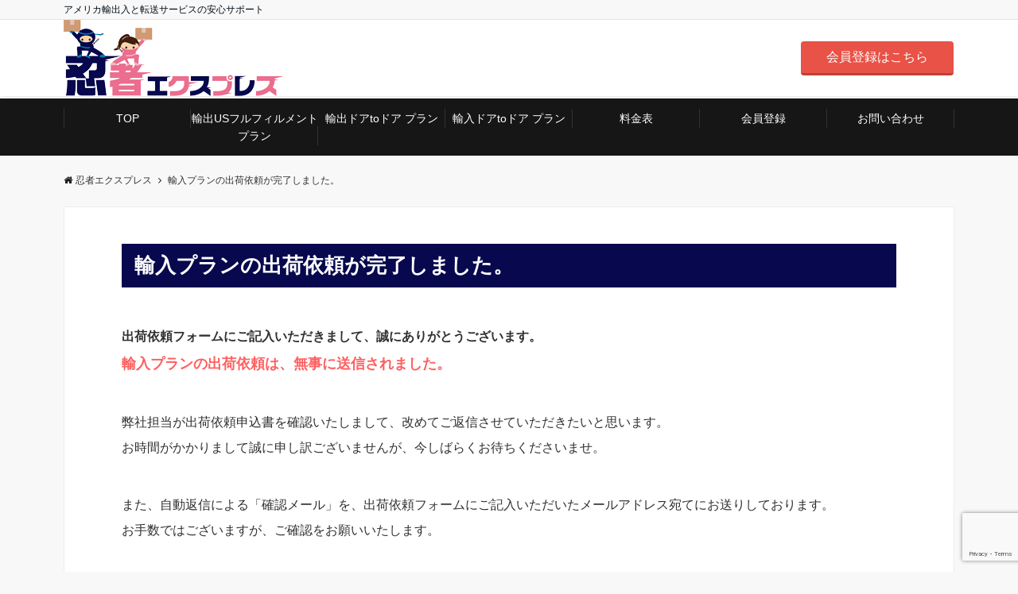

--- FILE ---
content_type: text/html; charset=UTF-8
request_url: https://ninja-express.jp/import-shipping-request-thanks/
body_size: 67319
content:
<!DOCTYPE html>
<html dir="ltr" lang="ja" dir="ltr">
<head prefix="og: http://ogp.me/ns# fb: http://ogp.me/ns/fb# website: http://ogp.me/ns/website#">
<meta charset="UTF-8">
<meta name="viewport" content="width=device-width,initial-scale=1.0">
<meta name="keywords" content="忍者エクスプレス" >
<meta name="description" content="出荷依頼フォームにご記入いただきまして、誠にありがとうございます。輸入プランの出荷依頼は、無事に送信されました。弊社担当が出荷依頼申込書を確認いたしまして、改めてご返信させていただきたいと思います。お時間がかかりまして誠に申し訳ござ">
<title>輸入プランの出荷依頼が完了しました。 | 忍者エクスプレス</title>
	<style>img:is([sizes="auto" i], [sizes^="auto," i]) { contain-intrinsic-size: 3000px 1500px }</style>
	
		<!-- All in One SEO Pro 4.2.3.1 -->
		<meta name="robots" content="max-image-preview:large" />
		<link rel="canonical" href="https://ninja-express.jp/import-shipping-request-thanks/" />
		<meta name="generator" content="All in One SEO Pro (AIOSEO) 4.2.3.1 " />
		<script type="application/ld+json" class="aioseo-schema">
			{"@context":"https:\/\/schema.org","@graph":[{"@type":"WebSite","@id":"https:\/\/ninja-express.jp\/#website","url":"https:\/\/ninja-express.jp\/","name":"\u5fcd\u8005\u30a8\u30af\u30b9\u30d7\u30ec\u30b9","description":"\u30a2\u30e1\u30ea\u30ab\u8f38\u51fa\u5165\u3068\u8ee2\u9001\u30b5\u30fc\u30d3\u30b9\u306e\u5b89\u5fc3\u30b5\u30dd\u30fc\u30c8","inLanguage":"ja","publisher":{"@id":"https:\/\/ninja-express.jp\/#organization"}},{"@type":"Organization","@id":"https:\/\/ninja-express.jp\/#organization","name":"\u5fcd\u8005\u30a8\u30af\u30b9\u30d7\u30ec\u30b9","url":"https:\/\/ninja-express.jp\/","logo":{"@type":"ImageObject","@id":"https:\/\/ninja-express.jp\/#organizationLogo","url":"https:\/\/ninja-express.jp\/wp-content\/uploads\/2022\/07\/Ninja-Express_logo_278_96.png","width":278,"height":96},"image":{"@id":"https:\/\/ninja-express.jp\/#organizationLogo"},"sameAs":["https:\/\/www.facebook.com\/ninjaexpress.jp","https:\/\/twitter.com\/ninjaexpress_jp"],"contactPoint":{"@type":"ContactPoint","telephone":"+81298192478","contactType":"Customer Support"}},{"@type":"BreadcrumbList","@id":"https:\/\/ninja-express.jp\/import-shipping-request-thanks\/#breadcrumblist","itemListElement":[{"@type":"ListItem","@id":"https:\/\/ninja-express.jp\/#listItem","position":1,"item":{"@type":"WebPage","@id":"https:\/\/ninja-express.jp\/","name":"\u5bb6","description":"\u300c\u304b\u3093\u305f\u3093\u300d\u300c\u5b89\u3044\u300d\u300c\u5b89\u5fc3\u300d\uff01\uff01\uff01 \u30a2\u30e1\u30ea\u30ab\u3068\u306e\u8f38\u51fa\u5165\u305d\u3057\u3066\u8ee2\u9001\u30b5\u30fc\u30d3\u30b9\u306f\u300c\u5fcd\u8005\u30a8\u30af\u30b9\u30d7\u30ec\u30b9\u300d\u3078\u3069\u3046\u305e\uff01 \u500b\u4eba\u3067\u3082\u5546\u696d\u3067\u3082\u3042\u306a\u305f\u306b\u3074\u3063\u305f\u308a\u306e\u30b5\u30fc\u30d3\u30b9\u3092\u304a\u5c4a\u3051\u3057\u307e\u3059","url":"https:\/\/ninja-express.jp\/"},"nextItem":"https:\/\/ninja-express.jp\/import-shipping-request-thanks\/#listItem"},{"@type":"ListItem","@id":"https:\/\/ninja-express.jp\/import-shipping-request-thanks\/#listItem","position":2,"item":{"@type":"WebPage","@id":"https:\/\/ninja-express.jp\/import-shipping-request-thanks\/","name":"\u8f38\u5165\u30d7\u30e9\u30f3\u306e\u51fa\u8377\u4f9d\u983c\u304c\u5b8c\u4e86\u3057\u307e\u3057\u305f\u3002","url":"https:\/\/ninja-express.jp\/import-shipping-request-thanks\/"},"previousItem":"https:\/\/ninja-express.jp\/#listItem"}]},{"@type":"WebPage","@id":"https:\/\/ninja-express.jp\/import-shipping-request-thanks\/#webpage","url":"https:\/\/ninja-express.jp\/import-shipping-request-thanks\/","name":"\u8f38\u5165\u30d7\u30e9\u30f3\u306e\u51fa\u8377\u4f9d\u983c\u304c\u5b8c\u4e86\u3057\u307e\u3057\u305f\u3002 | \u5fcd\u8005\u30a8\u30af\u30b9\u30d7\u30ec\u30b9","inLanguage":"ja","isPartOf":{"@id":"https:\/\/ninja-express.jp\/#website"},"breadcrumb":{"@id":"https:\/\/ninja-express.jp\/import-shipping-request-thanks\/#breadcrumblist"},"datePublished":"2017-08-01T14:06:51+09:00","dateModified":"2020-11-10T03:20:21+09:00"}]}
		</script>
		<!-- All in One SEO Pro -->


<!-- Google Tag Manager for WordPress by gtm4wp.com -->
<script data-cfasync="false" data-pagespeed-no-defer>
	var gtm4wp_datalayer_name = "dataLayer";
	var dataLayer = dataLayer || [];
</script>
<!-- End Google Tag Manager for WordPress by gtm4wp.com --><link rel='dns-prefetch' href='//ajax.googleapis.com' />
<link rel='dns-prefetch' href='//maxcdn.bootstrapcdn.com' />
<link rel="alternate" type="application/rss+xml" title="忍者エクスプレス &raquo; フィード" href="https://ninja-express.jp/feed/" />
<link rel="alternate" type="application/rss+xml" title="忍者エクスプレス &raquo; コメントフィード" href="https://ninja-express.jp/comments/feed/" />
		<!-- This site uses the Google Analytics by MonsterInsights plugin v9.2.4 - Using Analytics tracking - https://www.monsterinsights.com/ -->
		<!-- Note: MonsterInsights is not currently configured on this site. The site owner needs to authenticate with Google Analytics in the MonsterInsights settings panel. -->
					<!-- No tracking code set -->
				<!-- / Google Analytics by MonsterInsights -->
		<link rel='stylesheet' id='wp-block-library-css' href='https://ninja-express.jp/wp-includes/css/dist/block-library/style.min.css?ver=6.7.4' type='text/css' media='all' />
<style id='classic-theme-styles-inline-css' type='text/css'>
/*! This file is auto-generated */
.wp-block-button__link{color:#fff;background-color:#32373c;border-radius:9999px;box-shadow:none;text-decoration:none;padding:calc(.667em + 2px) calc(1.333em + 2px);font-size:1.125em}.wp-block-file__button{background:#32373c;color:#fff;text-decoration:none}
</style>
<style id='global-styles-inline-css' type='text/css'>
:root{--wp--preset--aspect-ratio--square: 1;--wp--preset--aspect-ratio--4-3: 4/3;--wp--preset--aspect-ratio--3-4: 3/4;--wp--preset--aspect-ratio--3-2: 3/2;--wp--preset--aspect-ratio--2-3: 2/3;--wp--preset--aspect-ratio--16-9: 16/9;--wp--preset--aspect-ratio--9-16: 9/16;--wp--preset--color--black: #000000;--wp--preset--color--cyan-bluish-gray: #abb8c3;--wp--preset--color--white: #ffffff;--wp--preset--color--pale-pink: #f78da7;--wp--preset--color--vivid-red: #cf2e2e;--wp--preset--color--luminous-vivid-orange: #ff6900;--wp--preset--color--luminous-vivid-amber: #fcb900;--wp--preset--color--light-green-cyan: #7bdcb5;--wp--preset--color--vivid-green-cyan: #00d084;--wp--preset--color--pale-cyan-blue: #8ed1fc;--wp--preset--color--vivid-cyan-blue: #0693e3;--wp--preset--color--vivid-purple: #9b51e0;--wp--preset--gradient--vivid-cyan-blue-to-vivid-purple: linear-gradient(135deg,rgba(6,147,227,1) 0%,rgb(155,81,224) 100%);--wp--preset--gradient--light-green-cyan-to-vivid-green-cyan: linear-gradient(135deg,rgb(122,220,180) 0%,rgb(0,208,130) 100%);--wp--preset--gradient--luminous-vivid-amber-to-luminous-vivid-orange: linear-gradient(135deg,rgba(252,185,0,1) 0%,rgba(255,105,0,1) 100%);--wp--preset--gradient--luminous-vivid-orange-to-vivid-red: linear-gradient(135deg,rgba(255,105,0,1) 0%,rgb(207,46,46) 100%);--wp--preset--gradient--very-light-gray-to-cyan-bluish-gray: linear-gradient(135deg,rgb(238,238,238) 0%,rgb(169,184,195) 100%);--wp--preset--gradient--cool-to-warm-spectrum: linear-gradient(135deg,rgb(74,234,220) 0%,rgb(151,120,209) 20%,rgb(207,42,186) 40%,rgb(238,44,130) 60%,rgb(251,105,98) 80%,rgb(254,248,76) 100%);--wp--preset--gradient--blush-light-purple: linear-gradient(135deg,rgb(255,206,236) 0%,rgb(152,150,240) 100%);--wp--preset--gradient--blush-bordeaux: linear-gradient(135deg,rgb(254,205,165) 0%,rgb(254,45,45) 50%,rgb(107,0,62) 100%);--wp--preset--gradient--luminous-dusk: linear-gradient(135deg,rgb(255,203,112) 0%,rgb(199,81,192) 50%,rgb(65,88,208) 100%);--wp--preset--gradient--pale-ocean: linear-gradient(135deg,rgb(255,245,203) 0%,rgb(182,227,212) 50%,rgb(51,167,181) 100%);--wp--preset--gradient--electric-grass: linear-gradient(135deg,rgb(202,248,128) 0%,rgb(113,206,126) 100%);--wp--preset--gradient--midnight: linear-gradient(135deg,rgb(2,3,129) 0%,rgb(40,116,252) 100%);--wp--preset--font-size--small: 13px;--wp--preset--font-size--medium: 20px;--wp--preset--font-size--large: 36px;--wp--preset--font-size--x-large: 42px;--wp--preset--spacing--20: 0.44rem;--wp--preset--spacing--30: 0.67rem;--wp--preset--spacing--40: 1rem;--wp--preset--spacing--50: 1.5rem;--wp--preset--spacing--60: 2.25rem;--wp--preset--spacing--70: 3.38rem;--wp--preset--spacing--80: 5.06rem;--wp--preset--shadow--natural: 6px 6px 9px rgba(0, 0, 0, 0.2);--wp--preset--shadow--deep: 12px 12px 50px rgba(0, 0, 0, 0.4);--wp--preset--shadow--sharp: 6px 6px 0px rgba(0, 0, 0, 0.2);--wp--preset--shadow--outlined: 6px 6px 0px -3px rgba(255, 255, 255, 1), 6px 6px rgba(0, 0, 0, 1);--wp--preset--shadow--crisp: 6px 6px 0px rgba(0, 0, 0, 1);}:where(.is-layout-flex){gap: 0.5em;}:where(.is-layout-grid){gap: 0.5em;}body .is-layout-flex{display: flex;}.is-layout-flex{flex-wrap: wrap;align-items: center;}.is-layout-flex > :is(*, div){margin: 0;}body .is-layout-grid{display: grid;}.is-layout-grid > :is(*, div){margin: 0;}:where(.wp-block-columns.is-layout-flex){gap: 2em;}:where(.wp-block-columns.is-layout-grid){gap: 2em;}:where(.wp-block-post-template.is-layout-flex){gap: 1.25em;}:where(.wp-block-post-template.is-layout-grid){gap: 1.25em;}.has-black-color{color: var(--wp--preset--color--black) !important;}.has-cyan-bluish-gray-color{color: var(--wp--preset--color--cyan-bluish-gray) !important;}.has-white-color{color: var(--wp--preset--color--white) !important;}.has-pale-pink-color{color: var(--wp--preset--color--pale-pink) !important;}.has-vivid-red-color{color: var(--wp--preset--color--vivid-red) !important;}.has-luminous-vivid-orange-color{color: var(--wp--preset--color--luminous-vivid-orange) !important;}.has-luminous-vivid-amber-color{color: var(--wp--preset--color--luminous-vivid-amber) !important;}.has-light-green-cyan-color{color: var(--wp--preset--color--light-green-cyan) !important;}.has-vivid-green-cyan-color{color: var(--wp--preset--color--vivid-green-cyan) !important;}.has-pale-cyan-blue-color{color: var(--wp--preset--color--pale-cyan-blue) !important;}.has-vivid-cyan-blue-color{color: var(--wp--preset--color--vivid-cyan-blue) !important;}.has-vivid-purple-color{color: var(--wp--preset--color--vivid-purple) !important;}.has-black-background-color{background-color: var(--wp--preset--color--black) !important;}.has-cyan-bluish-gray-background-color{background-color: var(--wp--preset--color--cyan-bluish-gray) !important;}.has-white-background-color{background-color: var(--wp--preset--color--white) !important;}.has-pale-pink-background-color{background-color: var(--wp--preset--color--pale-pink) !important;}.has-vivid-red-background-color{background-color: var(--wp--preset--color--vivid-red) !important;}.has-luminous-vivid-orange-background-color{background-color: var(--wp--preset--color--luminous-vivid-orange) !important;}.has-luminous-vivid-amber-background-color{background-color: var(--wp--preset--color--luminous-vivid-amber) !important;}.has-light-green-cyan-background-color{background-color: var(--wp--preset--color--light-green-cyan) !important;}.has-vivid-green-cyan-background-color{background-color: var(--wp--preset--color--vivid-green-cyan) !important;}.has-pale-cyan-blue-background-color{background-color: var(--wp--preset--color--pale-cyan-blue) !important;}.has-vivid-cyan-blue-background-color{background-color: var(--wp--preset--color--vivid-cyan-blue) !important;}.has-vivid-purple-background-color{background-color: var(--wp--preset--color--vivid-purple) !important;}.has-black-border-color{border-color: var(--wp--preset--color--black) !important;}.has-cyan-bluish-gray-border-color{border-color: var(--wp--preset--color--cyan-bluish-gray) !important;}.has-white-border-color{border-color: var(--wp--preset--color--white) !important;}.has-pale-pink-border-color{border-color: var(--wp--preset--color--pale-pink) !important;}.has-vivid-red-border-color{border-color: var(--wp--preset--color--vivid-red) !important;}.has-luminous-vivid-orange-border-color{border-color: var(--wp--preset--color--luminous-vivid-orange) !important;}.has-luminous-vivid-amber-border-color{border-color: var(--wp--preset--color--luminous-vivid-amber) !important;}.has-light-green-cyan-border-color{border-color: var(--wp--preset--color--light-green-cyan) !important;}.has-vivid-green-cyan-border-color{border-color: var(--wp--preset--color--vivid-green-cyan) !important;}.has-pale-cyan-blue-border-color{border-color: var(--wp--preset--color--pale-cyan-blue) !important;}.has-vivid-cyan-blue-border-color{border-color: var(--wp--preset--color--vivid-cyan-blue) !important;}.has-vivid-purple-border-color{border-color: var(--wp--preset--color--vivid-purple) !important;}.has-vivid-cyan-blue-to-vivid-purple-gradient-background{background: var(--wp--preset--gradient--vivid-cyan-blue-to-vivid-purple) !important;}.has-light-green-cyan-to-vivid-green-cyan-gradient-background{background: var(--wp--preset--gradient--light-green-cyan-to-vivid-green-cyan) !important;}.has-luminous-vivid-amber-to-luminous-vivid-orange-gradient-background{background: var(--wp--preset--gradient--luminous-vivid-amber-to-luminous-vivid-orange) !important;}.has-luminous-vivid-orange-to-vivid-red-gradient-background{background: var(--wp--preset--gradient--luminous-vivid-orange-to-vivid-red) !important;}.has-very-light-gray-to-cyan-bluish-gray-gradient-background{background: var(--wp--preset--gradient--very-light-gray-to-cyan-bluish-gray) !important;}.has-cool-to-warm-spectrum-gradient-background{background: var(--wp--preset--gradient--cool-to-warm-spectrum) !important;}.has-blush-light-purple-gradient-background{background: var(--wp--preset--gradient--blush-light-purple) !important;}.has-blush-bordeaux-gradient-background{background: var(--wp--preset--gradient--blush-bordeaux) !important;}.has-luminous-dusk-gradient-background{background: var(--wp--preset--gradient--luminous-dusk) !important;}.has-pale-ocean-gradient-background{background: var(--wp--preset--gradient--pale-ocean) !important;}.has-electric-grass-gradient-background{background: var(--wp--preset--gradient--electric-grass) !important;}.has-midnight-gradient-background{background: var(--wp--preset--gradient--midnight) !important;}.has-small-font-size{font-size: var(--wp--preset--font-size--small) !important;}.has-medium-font-size{font-size: var(--wp--preset--font-size--medium) !important;}.has-large-font-size{font-size: var(--wp--preset--font-size--large) !important;}.has-x-large-font-size{font-size: var(--wp--preset--font-size--x-large) !important;}
:where(.wp-block-post-template.is-layout-flex){gap: 1.25em;}:where(.wp-block-post-template.is-layout-grid){gap: 1.25em;}
:where(.wp-block-columns.is-layout-flex){gap: 2em;}:where(.wp-block-columns.is-layout-grid){gap: 2em;}
:root :where(.wp-block-pullquote){font-size: 1.5em;line-height: 1.6;}
</style>
<link rel='stylesheet' id='contact-form-7-css' href='https://ninja-express.jp/wp-content/plugins/contact-form-7/includes/css/styles.css?ver=6.0.2' type='text/css' media='all' />
<link rel='stylesheet' id='contact-form-7-confirm-css' href='https://ninja-express.jp/wp-content/plugins/contact-form-7-add-confirm/includes/css/styles.css?ver=5.1' type='text/css' media='all' />
<link rel='stylesheet' id='flexible-faq-css' href='https://ninja-express.jp/wp-content/plugins/flexible-faq/css/flexible-faq.css?ver=0.1' type='text/css' media='all' />
<link rel='stylesheet' id='sb-type-std-css' href='https://ninja-express.jp/wp-content/plugins/speech-bubble/css/sb-type-std.css?ver=6.7.4' type='text/css' media='all' />
<link rel='stylesheet' id='sb-type-fb-css' href='https://ninja-express.jp/wp-content/plugins/speech-bubble/css/sb-type-fb.css?ver=6.7.4' type='text/css' media='all' />
<link rel='stylesheet' id='sb-type-fb-flat-css' href='https://ninja-express.jp/wp-content/plugins/speech-bubble/css/sb-type-fb-flat.css?ver=6.7.4' type='text/css' media='all' />
<link rel='stylesheet' id='sb-type-ln-css' href='https://ninja-express.jp/wp-content/plugins/speech-bubble/css/sb-type-ln.css?ver=6.7.4' type='text/css' media='all' />
<link rel='stylesheet' id='sb-type-ln-flat-css' href='https://ninja-express.jp/wp-content/plugins/speech-bubble/css/sb-type-ln-flat.css?ver=6.7.4' type='text/css' media='all' />
<link rel='stylesheet' id='sb-type-pink-css' href='https://ninja-express.jp/wp-content/plugins/speech-bubble/css/sb-type-pink.css?ver=6.7.4' type='text/css' media='all' />
<link rel='stylesheet' id='sb-type-rtail-css' href='https://ninja-express.jp/wp-content/plugins/speech-bubble/css/sb-type-rtail.css?ver=6.7.4' type='text/css' media='all' />
<link rel='stylesheet' id='sb-type-drop-css' href='https://ninja-express.jp/wp-content/plugins/speech-bubble/css/sb-type-drop.css?ver=6.7.4' type='text/css' media='all' />
<link rel='stylesheet' id='sb-type-think-css' href='https://ninja-express.jp/wp-content/plugins/speech-bubble/css/sb-type-think.css?ver=6.7.4' type='text/css' media='all' />
<link rel='stylesheet' id='sb-no-br-css' href='https://ninja-express.jp/wp-content/plugins/speech-bubble/css/sb-no-br.css?ver=6.7.4' type='text/css' media='all' />
<link rel='stylesheet' id='toc-screen-css' href='https://ninja-express.jp/wp-content/plugins/table-of-contents-plus/screen.min.css?ver=2411.1' type='text/css' media='all' />
<style id='toc-screen-inline-css' type='text/css'>
div#toc_container {width: 50%;}
</style>
<link rel='stylesheet' id='emanon-swiper-css-css' href='https://ninja-express.jp/wp-content/themes/emanon-business/lib/css/swiper.min.css?ver=6.7.4' type='text/css' media='all' />
<link rel='stylesheet' id='parent-style-css' href='https://ninja-express.jp/wp-content/themes/emanon-pro/style.css?ver=6.7.4' type='text/css' media='all' />
<link rel='stylesheet' id='child-style-css' href='https://ninja-express.jp/wp-content/themes/emanon-business/style.css?ver=6.7.4' type='text/css' media='all' />
<link rel='stylesheet' id='animate-css' href='https://ninja-express.jp/wp-content/themes/emanon-pro/lib/css/animate.min.css?ver=6.7.4' type='text/css' media='all' />
<link rel='stylesheet' id='font-awesome-css' href='https://maxcdn.bootstrapcdn.com/font-awesome/latest/css/font-awesome.min.css?ver=6.7.4' type='text/css' media='all' />
<script type="text/javascript" src="https://ajax.googleapis.com/ajax/libs/jquery/2.1.3/jquery.min.js?ver=6.7.4" id="jquery-js"></script>
<link rel="https://api.w.org/" href="https://ninja-express.jp/wp-json/" /><link rel="alternate" title="JSON" type="application/json" href="https://ninja-express.jp/wp-json/wp/v2/pages/810" /><link rel="EditURI" type="application/rsd+xml" title="RSD" href="https://ninja-express.jp/xmlrpc.php?rsd" />
<link rel='shortlink' href='https://ninja-express.jp/?p=810' />
<link rel="alternate" title="oEmbed (JSON)" type="application/json+oembed" href="https://ninja-express.jp/wp-json/oembed/1.0/embed?url=https%3A%2F%2Fninja-express.jp%2Fimport-shipping-request-thanks%2F" />
<link rel="alternate" title="oEmbed (XML)" type="text/xml+oembed" href="https://ninja-express.jp/wp-json/oembed/1.0/embed?url=https%3A%2F%2Fninja-express.jp%2Fimport-shipping-request-thanks%2F&#038;format=xml" />
<style type="text/css" media="screen">.fullstripe-form-title{ display:none;}
.fullstripe-form-input{}
.fullstripe-form-label{}</style>
<!-- Google Tag Manager for WordPress by gtm4wp.com -->
<!-- GTM Container placement set to automatic -->
<script data-cfasync="false" data-pagespeed-no-defer>
	var dataLayer_content = {"pagePostType":"page","pagePostType2":"single-page","pagePostAuthor":"忍者エクスプレス運営事務局"};
	dataLayer.push( dataLayer_content );
</script>
<script data-cfasync="false">
(function(w,d,s,l,i){w[l]=w[l]||[];w[l].push({'gtm.start':
new Date().getTime(),event:'gtm.js'});var f=d.getElementsByTagName(s)[0],
j=d.createElement(s),dl=l!='dataLayer'?'&l='+l:'';j.async=true;j.src=
'//www.googletagmanager.com/gtm.js?id='+i+dl;f.parentNode.insertBefore(j,f);
})(window,document,'script','dataLayer','GTM-MNV5BGF');
</script>
<!-- End Google Tag Manager for WordPress by gtm4wp.com --><script type="text/javascript"></script><style>
/*---main color--*/
#gnav,.global-nav li ul li,.mb-horizontal-nav{background-color:#161616;}
.fa,.required{color:#161616;}
#wp-calendar a{color:#161616;font-weight: bold;}
.cat-name, .sticky .cat-name{background-color:#161616;}
.pagination a:hover,.pagination .current{background-color:#161616;border:1px solid #161616;}
.wpp-list li a:before{background-color:#161616;}
/*--link color--*/
#gnav .global-nav .current-menu-item > a,#gnav .global-nav .current-menu-item > a .fa,#modal-global-nav-container .current-menu-item a,#modal-global-nav-container .sub-menu .current-menu-item a,.side-widget .current-menu-item a,.mb-horizontal-nav-inner .current-menu-item a,.mb-horizontal-nav-inner .current-menu-item a .fa,.entry-title a:active,.pagination a,.post-nav .fa{color:#777;}
.global-nav-default > li:first-child:before, .global-nav-default > li:after{background-color:#777;}
.article-body a{color:#777;}
.author-profile-text h4 a{color:#777;}
.recommend-date a {display:block;text-decoration:none;color:#000c15;}
.next-page span{background-color:#aaa;color:#fff;}
.next-page a span {background-color:#fff;color:#777;}
.comment-page-link .page-numbers{background-color:#fff;color:#777;}
.comment-page-link .current{background-color:#aaa;color:#fff;}
.side-widget li a:after{color:#777;}
blockquote a, .box-default a, .box-info a{color:#777;}
.follow-user-url a:hover .fa{color:#777;}
/*--link hover--*/
a:hover,.header-site-name a:hover,.global-nav a:hover,.side-widget a:hover,.side-widget li a:hover:before,#wp-calendar a:hover,.entry-title a:hover,.footer-follow-btn a:hover .fa{color:#aaa;}
.scroll-nav-inner li:after{background-color:#aaa;}
.featured-title h2:hover{color:#aaa;}
.author-profile-text h4 a:hover{color:#aaa;}
.next-page a span:hover{background-color:#aaa;color:#fff;}
.comment-page-link .page-numbers:hover{background-color:#aaa;color:#fff;}
.tagcloud a:hover{border:1px solid #aaa;color:#aaa;}
blockquote a:hover, .box-default a:hover, .box-info a:hover{color:#aaa;}
#modal-global-nav-container .global-nav-default li a:hover{color:#aaa;}
.side-widget li a:hover:after{color:#aaa;}
.widget-contact a:hover .fa{color:#aaa;}
#sidebar-cta {border:4px solid #aaa;}
/*--btn color--*/
.btn-more{background-color:#14a806;border:1px solid #14a806;}
.btn a{background-color:#14a806;color:#fff;}
.btn a:hover{color:#fff;}
.btn-border{display:block;padding:8px 16px;border:1px solid #14a806;}
.btn-border .fa{color:#14a806;}
.btn-border:hover{background-color:#14a806;}
input[type=submit]{background-color:#14a806;color:#fff;}
/*--header-*/
.header-area-height{height:96px;}
.header-brand {line-height:96px;}
.header,.header-area-height-line #gnav{background-color:#fff;}
.top-bar{background-color:#f8f8f8;}
.top-bar h1,.header-table h1,.top-bar p,.header-table p{color:#000c15}
.header-table h1,.header-table p{font-size:12px;}
.header-site-name a{color:#000c15;font-size:16px;}
.header-site-name a:hover{color:#aaa;font-size:16px;}
.header-logo img, .modal-header-logo img{max-height:60px;}
.global-nav-line li a{color:#000c15;}
#mb-scroll-nav .header-site-name a{color:#000c15;font-size:16px;}
#mb-scroll-nav .header-site-name a:hover{color:#aaa;}
@media screen and ( min-width: 768px ) {
.header-area-height,.header-widget{height:96px;}
.header-brand {line-height:96px;}
.header-site-name a{font-size:24px;}
.header-site-name a:hover{font-size:24px;}
}
@media screen and ( min-width: 992px ) {
.header-logo img{max-height:96px;}
}
/*--header cta-*/
.header-cta ul {line-height:96px;}
.header-cta-tell .fa{color:#000000;}
.header-cta-tell .tell-number, .header-cta-tell .tell-text{color:#ffffff;}
.header-phone{position:absolute;top:50%;right:46px;-webkit-transform:translateY(-50%);transform:translateY(-50%);z-index:999;}
.header-phone .fa{font-size:42px;font-size:4.2rem;color:#000000;}
.header-mail{position:absolute;top:50%;right:46px;-webkit-transform:translateY(-50%);transform:translateY(-50%);z-index:999;}
.header-mail .fa{font-size:42px;font-size:4.2rem;color:#000000;}
@media screen and ( min-width: 768px ) {
.header-cta ul {line-height:96px;}
.header-phone {display: none;}
.header-mail{right:46px;}
}
@media screen and ( min-width: 992px ) {
.header-cta-btn a{background-color:#e85247;color:#fff;}
.header-mail{display: none;}
}
/*--nav fixed--*/
.nav-fixed{display:block;position:fixed;top:0;width:100%;background-color:#fff;box-shadow:0px 0px 2px 1px rgba(0, 0, 0, 0.1);z-index:999;}
#scroll-nav .header-site-name a{color:#000c15;font-size:16px;}
#scroll-nav .header-site-name a:hover{color:#aaa;}
#scroll-nav .header-logo img{max-height:40px;}
.global-nav-scroll > li > a{color:#000c15}
@media screen and ( min-width: 768px ) {
.nav-fixed{display:block;position:fixed;top:0;width:100%;background-color:#fff;}
#scroll-nav .header-site-name a{color:#000c15;}
}
/*--widget fixed--*/
.widget-fixed{margin-top:64px;}
/*--modal menu--*/
.modal-gloval-btn{position:absolute;top:50%;right:8px;-webkit-transform:translateY(-50%);transform:translateY(-50%);z-index:999;}
.modal-menu .modal-gloval-icon{float:left;margin-bottom:6px;}
.modal-menu .slicknav_no-text{margin:0;}
.modal-menu .modal-gloval-icon-bar{display:block;width:32px;height:3px;border-radius:4px;-webkit-transition:all 0.2s;transition:all 0.2s;}
.modal-gloval-btn .modal-gloval-icon-bar + .modal-gloval-icon-bar{margin-top:6px;}
.modal-menu .modal-menutxt{display:block;text-align:center;font-size:12px;font-size:1.2rem;color:#000c15;}
.modal-menu .modal-gloval-icon-bar{background-color:#000000;}
#modal-global-nav-container{background-color:#fff;}
#modal-global-nav-container .global-nav li ul li{background-color:#fff;}
#modal-global-nav-container .global-nav-default li a{color:#000c15;}
/*--eyecatch section--*/
.header-eyecatch{position:relative;padding:64px 8px;}
.header-eyecatch:before{position:absolute;top:0;left:0;right:0;bottom:0;background:linear-gradient(135deg, #000, #000)fixed;opacity:0.4;content: "";z-index:100;}
.header-eyecatch-message h2{color:#fff;}
.header-eyecatch-message p{color:#fff;}
.header-eyecatch-overlay{position:absolute;top:0;left:0;right:0;bottom:0;background:url(https://ninja-express.jp/wp-content/themes/emanon-pro/lib/images/overlay-diamond.png);margin:auto;z-index:200;}
/*--slick slider for front page & LP--*/
.slick-slider{-moz-box-sizing:border-box;box-sizing:border-box;-webkit-user-select:none;-moz-user-select:none;-ms-user-select:none;user-select:none;-webkit-touch-callout:none;-khtml-user-select:none;-ms-touch-action:pan-y;touch-action:pan-y;-webkit-tap-highlight-color:rgba(0,0,0,0)}
.slick-list,.slick-slider{display:block;position:relative}
.slick-list{overflow:hidden;margin:0;padding:0}
.slick-list:focus{outline:0}
.slick-list.dragging{cursor:pointer;cursor:hand}
.slick-slider .slick-list,.slick-slider .slick-track{-webkit-transform:translate3d(0,0,0);-moz-transform:translate3d(0,0,0);-ms-transform:translate3d(0,0,0);-o-transform:translate3d(0,0,0);transform:translate3d(0,0,0)}
.slick-track{display:block;position:relative;top:0;left:0;margin:40px 0}
.slick-track:after,.slick-track:before{display:table;content:''}
.slick-track:after{clear:both}.slick-loading .slick-track{visibility:hidden}
.slick-slide{display:none;float:left;height:100%;min-height:1px}[dir='rtl']
.slick-slide{float:right}
.slick-slide.slick-loading img{display:none}
.slick-slide.dragging img{pointer-events:none}
.slick-initialized .slick-slide{display:block}
.slick-loading .slick-slide{visibility:hidden}
.slick-vertical .slick-slide{display:block;height:auto;border:1px solid transparent}
.slick-arrow.slick-hidden{display:none}
.slick-next:before,.slick-prev:before{content:""}
.slick-next{display:block;position:absolute;top:50%;right:-11px;padding:0;width:16px;height:16px;border-color:#777;border-style:solid;border-width:3px 3px 0 0;background-color:transparent;cursor:pointer;text-indent:-9999px;-webkit-transform:rotate(45deg);-moz-transform:rotate(45deg);-ms-transform:rotate(45deg);-o-transform:rotate(45deg);transform:rotate(45deg)}
.slick-prev{display:block;position:absolute;top:50%;left:-11px;padding:0;width:16px;height:16px;border-color:#777;border-style:solid;border-width:3px 3px 0 0;background-color:transparent;cursor:pointer;text-indent:-9999px;-webkit-transform:rotate(-135deg);-moz-transform:rotate(-135deg);-ms-transform:rotate(-135deg);-o-transform:rotate(-135deg);transform:rotate(-135deg)}
@media screen and ( min-width: 768px ) {
.slick-next{right:-32px;width:32px;height:32px;}
.slick-prev{left:-32px;width:32px;height:32px;}
}
/*--entry section title style--*/
/*---下ボーダー（2カラー）--*/
.front-top-widget-box h2, .front-bottom-widget-box h2{margin-bottom: -1px;}
.front-top-widget-box h2 > span, .front-bottom-widget-box h2 > span{display:inline-block;padding:0 4px 4px 0;border-bottom:1px solid #161616;}
.entry-header {border-bottom:1px solid #e2e5e8;}
.entry-header h2{margin-bottom: -1px;}
.entry-header h2 > span{display:inline-block;padding:0 4px 4px 0;border-bottom:1px solid #161616;}
.archive-title {border-bottom:1px solid #e2e5e8;}
.archive-title h1{margin-bottom: -1px;}
.archive-title h1 > span{display:inline-block;padding:0 4px 4px 0;border-bottom:1px solid #161616;}
/*--アイキャッチ画像--*/
.article-thumbnail img{padding:0 16px;}
@media screen and (min-width: 992px) {
.article-thumbnail img{padding: 0 24px;}
}
/*--h2 style--*/
/*---背景--*/
.article-body h2{padding:8px 0 8px 16px;background-color:#161616;color:#fff;}
/*--h3 style--*/
/*--下ボーダー--*/
.article-body h3,.page-bottom-widget h3{padding:6px 0;border-bottom:2px solid #161616;}
/*--h4 style--*/
/*---下ボーダー（2カラー）--*/
.article-body h4{position:relative;padding:4px 0;border-bottom:2px solid #ccc;}
.article-body h4:after{position:absolute;bottom:-2px;left: 0;z-index: 2;content: '';width:20%;height:2px;background-color:#161616;}
/*--sidebar style--*/
/*---左ボーダー+下ボーダ--*/
.side-widget-title h3{padding:8px 0 8px 12px;border-left:4px solid #161616;border-bottom:2px solid #e2e5e8;}
/*--read more--*/
.archive-header{padding:8px 16px 64px 16px;}
.read-more{position:absolute;right: 0;bottom:24px;left:0;text-align:center;}
.read-more .fa{margin:0 0 0 4px;-webkit-transition:0.4s ease-in-out;transition:0.4s ease-in-out;}
.read-more a:hover .fa{color:#fff;}
.featured-date .read-more,.home .big-column .read-more,.archive .ar-big-column .read-more{position:absolute;right:0;bottom:32px;left:0;}
.home .big-column .btn-mid,.archive .ar-big-column .btn-mid{width: 80%;}
@media screen and ( min-width: 768px ) {
.archive-header {padding:8px 16px 72px 16px;}
.home .one-column .read-more,.archive .ar-one-column .read-more,.search .ar-one-column .read-more{position:absolute;right:16px;bottom:20px;left:auto;}
.blog .one-column .read-more,.archive .ar-one-column .read-more,.search .ar-one-column .read-more{position:absolute;right:16px;bottom:20px;left:auto;}
.home .big-column .btn-mid,.archive .ar-big-column .btn-mid,.search .ar-big-column .btn-mid{width:20%;}
.blog .big-column .btn-mid,.archive .ar-big-column .btn-mid,.search .ar-big-column .btn-mid{width:20%;}
.home .one-column .read-more .btn-border,.archive .ar-one-column .read-more .btn-border,.search .ar-one-column .read-more .btn-border{display:inline;}
.blog .one-column .read-more .btn-border,.archive .ar-one-column .read-more .btn-border,.search .ar-one-column .read-more .btn-border{display:inline;}
}
/*--remodal's necessary styles--*/
html.remodal-is-locked{overflow:hidden;-ms-touch-action:none;touch-action:none}
.remodal,[data-remodal-id]{display:none}
.remodal-overlay{position:fixed;z-index:9998;top:-5000px;right:-5000px;bottom:-5000px;left:-5000px;display:none}
.remodal-wrapper{position:fixed;z-index:9999;top:0;right:0;bottom:0;left:0;display:none;overflow:auto;text-align:center;-webkit-overflow-scrolling:touch}
.remodal-wrapper:after{display:inline-block;height:100%;margin-left:-0.05em;content:""}
.remodal-overlay,.remodal-wrapper{-webkit-backface-visibility:hidden;backface-visibility:hidden}
.remodal{position:relative;outline:0;-webkit-text-size-adjust:100%;-ms-text-size-adjust:100%;text-size-adjust:100%}
.remodal-is-initialized{display:inline-block}
/*--remodal's default mobile first theme--*/
.remodal-bg.remodal-is-opened,.remodal-bg.remodal-is-opening{-webkit-filter:blur(3px);filter:blur(3px)}.remodal-overlay{background:rgba(43,46,56,.9)}
.remodal-overlay.remodal-is-closing,.remodal-overlay.remodal-is-opening{-webkit-animation-duration:0.3s;animation-duration:0.3s;-webkit-animation-fill-mode:forwards;animation-fill-mode:forwards}
.remodal-overlay.remodal-is-opening{-webkit-animation-name:c;animation-name:c}
.remodal-overlay.remodal-is-closing{-webkit-animation-name:d;animation-name:d}
.remodal-wrapper{padding:16px}
.remodal{box-sizing:border-box;width:100%;-webkit-transform:translate3d(0,0,0);transform:translate3d(0,0,0);color:#2b2e38;background:#fff;}
.remodal.remodal-is-closing,.remodal.remodal-is-opening{-webkit-animation-duration:0.3s;animation-duration:0.3s;-webkit-animation-fill-mode:forwards;animation-fill-mode:forwards}
.remodal.remodal-is-opening{-webkit-animation-name:a;animation-name:a}
.remodal.remodal-is-closing{-webkit-animation-name:b;animation-name:b}
.remodal,.remodal-wrapper:after{vertical-align:middle}
.remodal-close{position:absolute;top:-32px;right:0;display:block;overflow:visible;width:32px;height:32px;margin:0;padding:0;cursor:pointer;-webkit-transition:color 0.2s;transition:color 0.2s;text-decoration:none;color:#fff;border:0;outline:0;background:#b5b5b5;}
.modal-global-nav-close{position:absolute;top:0;right:0;display:block;overflow:visible;width:32px;height:32px;margin:0;padding:0;cursor:pointer;-webkit-transition:color 0.2s;transition:color 0.2s;text-decoration:none;color:#fff;border:0;outline:0;background:#000000;}
.remodal-close:focus,.remodal-close:hover{color:#2b2e38}
.remodal-close:before{font-family:Arial,Helvetica CY,Nimbus Sans L,sans-serif!important;font-size:32px;line-height:32px;position:absolute;top:0;left:0;display:block;width:32px;content:"\00d7";text-align:center;}
.remodal-cancel,.remodal-confirm{font:inherit;display:inline-block;overflow:visible;min-width:110px;margin:0;padding:9pt 0;cursor:pointer;-webkit-transition:background 0.2s;transition:background 0.2s;text-align:center;vertical-align:middle;text-decoration:none;border:0;outline:0}
.remodal-confirm{color:#fff;background:#81c784}
.remodal-confirm:focus,.remodal-confirm:hover{background:#66bb6a}
.remodal-cancel{color:#fff;background:#e57373}
.remodal-cancel:focus,.remodal-cancel:hover{background:#ef5350}
.remodal-cancel::-moz-focus-inner,.remodal-close::-moz-focus-inner,.remodal-confirm::-moz-focus-inner{padding:0;border:0}
@-webkit-keyframes a{0%{-webkit-transform:scale(1.05);transform:scale(1.05);opacity:0}to{-webkit-transform:none;transform:none;opacity:1}}
@keyframes a{0%{-webkit-transform:scale(1.05);transform:scale(1.05);opacity:0}to{-webkit-transform:none;transform:none;opacity:1}}
@-webkit-keyframes b{0%{-webkit-transform:scale(1);transform:scale(1);opacity:1}to{-webkit-transform:scale(0.95);transform:scale(0.95);opacity:0}}
@keyframes b{0%{-webkit-transform:scale(1);transform:scale(1);opacity:1}to{-webkit-transform:scale(0.95);transform:scale(0.95);opacity:0}}
@-webkit-keyframes c{0%{opacity:0}to{opacity:1}}
@keyframes c{0%{opacity:0}to{opacity:1}}
@-webkit-keyframes d{0%{opacity:1}to{opacity:0}}
@keyframes d{0%{opacity:1}to{opacity:0}}
@media only screen and (min-width:641px){.remodal{max-width:700px}}.lt-ie9 .remodal-overlay{background:#2b2e38}.lt-ie9 .remodal{width:700px}
/*--footer cta --*/
/*--footer sns--*/
.footer-top{background-color:#323638;}
@media screen and ( min-width: 768px ) {.footer-top-inner li a{border-bottom: none;}}
/*--footer--*/
.footer{background-color:#232323;color:#ffffff;}
.footer a,.footer .fa{color:#ffffff;}
.footer a:hover{color:#eeee22;}
.footer a:hover .fa{color:#eeee22;}
.footer-nav li{border-right: 1px solid #ffffff;}
.footer-widget-box h2,.footer-widget-box h3,.footer-widget-box h4,.footer-widget-box h5,.footer-widget-box h6{color:#ffffff;}
.footer-widget-box h3{border-bottom:1px solid #ffffff;}
.footer-widget-box a:hover .fa#eeee22;}
.footer-widget-box #wp-calendar caption{border:1px solid #ffffff;border-bottom: none;}
.footer-widget-box #wp-calendar th{border:1px solid #ffffff;}
.footer-widget-box #wp-calendar td{border:1px solid #ffffff;}
.footer-widget-box #wp-calendar a:hover{color:#eeee22;}
.footer-widget-box .tagcloud a{border:1px solid #ffffff;}
.footer-widget-box .tagcloud a:hover{border:1px solid #eeee22;}
.footer-widget-box .wpp-list .wpp-excerpt, .footer-widget-box .wpp-list .post-stats, .footer-widget-box .wpp-list .post-stats a{color:#ffffff;}
.footer-widget-box .wpp-list a:hover{color:#eeee22;}
.footer-widget-box select{border: 1px solid #ffffff;color:#ffffff;}
.footer-widget-box .widget-contact a:hover .fa{color:#eeee22;}
@media screen and ( min-width: 768px ) {.footer a:hover .fa{color:#ffffff;}}
/*--lp header image cover--*/
.lp-header{position:relative;height:500px;}
.lp-header:before{position:absolute;top:0;left:0;right:0;bottom:0;background:linear-gradient(135deg, #000, #000)fixed;opacity:0;content: "";z-index: 100;}
.header-title, .header-target-message{color: #fff;}
.header-sub-title{color:#fff;}
.header-btn-bg a{border-bottom:none;border-radius:0;background-color:#9b8d77;color:#fff;}
.header-btn-bg a:hover{background-color:#9b8d77;border-radius:inherit;-webkit-transform:inherit;transform:inherit;color:#fff;}
.header-btn-bg:before{content:'';position:absolute;border:3px solid #9b8d77;top:0;right:0;bottom:0;left:0;-webkit-transition:.2s ease-in-out;transition:.2s ease-in-out;z-index:-1;}
.header-btn-bg:hover:before{top:-8px;right:-8px;bottom:-8px;left:-8px}
@media screen and ( max-width: 767px ) {
.header-message{right:0;left:0;}
}
@media screen and ( min-width: 768px ) {
.header-message{right:0;left:0;}
}
/*--lp content section--*/
#lp-content-section {background-color:#f8f8f8;}
/*--page custom css--*/
.article-header h1 {
    padding: 8px 0 8px 16px;
    margin: 30px 0;
    font-size: 26px;
    font-size: 2.6rem;
    background-color:  #07084D; 
    color: #fff;
}

.article-body h2 {
    padding: 8px 0 8px 16px;
    background-color: #07084D;
    color: #fff;
}</style>
<style>
/*--ticker section--*/
.eb-ticker-section{background-color:#f8f8f8;color:#161410;}
.ticker-section a{color:#161410;}
.ticker-section a:hover{color:#aaa;}
.ticker-label a{background-color:#161616;color:#fff;}
.ticker-label a:hover{background-color:#aaa;color:#fff;}
/*--sales section--*/
.eb-sales-section{background-color:#000000;}
.sales-header h2{color:#ffffff;}
.sales-content p{color:#ffffff;}
.sales-section-btn a{background-color:#9b8d77;color:#fff;}
.sales-box-header h3{color:#ffffff;}
.sales-box-header:hover h3{color:#ffffff;}
.sales-box-header i{color:#ffffff;}
.sales-box-header:hover i{-webkit-transform: scale(1.2);transform: scale(1.2);}
.sales-box-detail{color:#ffffff;}
.sales-box-header h3, .sales-box-detail{padding-left: 48px;}
@media screen and ( min-width: 767px ) {
.sales-box-header h3, .sales-box-detail{padding-left: 56px;}
}
/*--benefit section--*/
.eb-benefit-section{background-color:#e8e8e8;}
.benefit-header h2{color:#000c15;}
.benefit-header p{color:#303030}
.benefit-box-list {background-color:#f4f4f4;}
.benefit-box-list:hover{background-color:#000000;}
.benefit-box-detail h3{color:#000c15;}
.benefit-box-list p{color:#303030;}
.benefit-box-icon i{color:#000000;}
/*--product section--*/
.eb-product-section{position:relative;height:400px;}
/*--.product-message{height:200px;}-*/
.product-section-overlay{position: absolute;top:0;left:0;right:0;bottom:0;background: url(https://ninja-express.jp/wp-content/themes/emanon-pro/lib/images/overlay-diamond.png);margin:auto;z-index:200;}
.eb-product-section:before{position:absolute;top:0;left:0;right:0;bottom:0;background:linear-gradient(-135deg, #e8e8e8, #e8e8e8)fixed;opacity:0.95;content: "";z-index: 100;}
.product-content h2{color:#fff;} 
.product-content p{color:#fff;}
.product-section-btn a{border-bottom:none;border-radius:0;background-color:#9b8d77;color:#fff;}
.product-section-btn a:hover{background-color:#9b8d77;border-radius:inherit;-webkit-transform:inherit;transform:inherit;color:#fff;}
.product-section-btn:before{content:'';position:absolute;border:3px solid #9b8d77;top:0;right:0;bottom:0;left:0;-webkit-transition:0.2s ease-in-out;transition:0.2s ease-in-out;z-index:-1;}
.product-section-btn:hover:before{top:-8px;right:-8px;bottom:-8px;left:-8px;}
@media screen and ( max-width: 767px ) {
.product-message{right:0;left:0;}
}
@media screen and ( min-width: 768px ) {
.product-message{right:0;left:0;}
}
/*--price table section--*/
.eb-price-section{background-color:#f8f8f8;}
.price-header h2{color:#000c15;}
.price-header p{color:#303030;}
.eb-price-section table td{background-color:#fff;}
.price-item{background-color:#000000;color:#fff;}
.price-selling,.price-description{color:#303030;}
.eb-price-section .bottom-arrow{display: none}
/*--btn--*/
.cta-popup-footer .btn{border-top:none;border-bottom: none;}
</style>
<link rel="icon" href="https://ninja-express.jp/wp-content/uploads/2018/04/cropped-Ninja-Express_logo_400_400-32x32.png" sizes="32x32" />
<link rel="icon" href="https://ninja-express.jp/wp-content/uploads/2018/04/cropped-Ninja-Express_logo_400_400-192x192.png" sizes="192x192" />
<link rel="apple-touch-icon" href="https://ninja-express.jp/wp-content/uploads/2018/04/cropped-Ninja-Express_logo_400_400-180x180.png" />
<meta name="msapplication-TileImage" content="https://ninja-express.jp/wp-content/uploads/2018/04/cropped-Ninja-Express_logo_400_400-270x270.png" />
		<style type="text/css" id="wp-custom-css">
			.box8 {
    padding: 0.5em 1em;
    margin: 2em 0;
    color: #232323;
    background: #fff8e8;
    border-left: solid 10px #ffc06e;
}
.box8 p {
    margin: 0; 
    padding: 0;
}

/* デフォルトボックス */
.title-box-def{
  margin: 1em 0;
  background-color: #f8f8f8;
  border: 3px solid #161616;
  letter-spacing: .3px;
}

.title-box-def-title{
  color: #fff;
  font-weight: bold;
  background-color: #161616;
  padding: 10px 4px 10px 10px;
}

.title-box-def p{
  margin: 0;
  padding: 1em;
}


/* 輸入プランボックス */
.title-box-import{
  margin: 1em 0;
  background-color: #f8f8f8;
  border: 3px solid #07084D;
  letter-spacing: .3px;
}

.title-box-import-title{
  color: #fff;
  font-weight: bold;
  background-color: #07084D;
  padding: 10px 4px 10px 10px;
}

.title-box-import p{
  margin: 0;
  padding: 1em;
}


/* 輸出プランボックス */
.title-box-export{
  margin: 1em 0;
  background-color: #f8f8f8;
  border: 3px solid #EB6D8E;
  letter-spacing: .3px;
}

.title-box-export-title{
  color: #fff;
  font-weight: bold;
  background-color: #EB6D8E;
  padding: 10px 4px 10px 10px;
}

.title-box-export p{
  margin: 0;
  padding: 1em;
}


/* guide-contraband_table */
table#guide-contraband td {
    text-align: center;
	  vertical-align:top
}






		</style>
		<link href="https://fonts.googleapis.com/css?family=Material+Symbols+Outlined|Material+Icons|Material+Icons+Outlined|Material+Icons+Round|Material+Icons+Sharp|Material+Icons+Two+Tone" rel="stylesheet">


</head>
<body id="top" class="page-template page-template-templates page-template-no-sidebar page-template-templatesno-sidebar-php page page-id-810">
<header id="header-wrapper" class="clearfix" itemscope itemtype="http://schema.org/WPHeader">
		<!--top bar-->
	<div class="top-bar">
		<div class="container">
			<div class="col12">
			<p itemprop="description">アメリカ輸出入と転送サービスの安心サポート</p>
			</div>
		</div>
	</div>
	<!--end top bar-->
		<!--header-->
	<div class="header">
		<div class="container header-area-height">
						<div class="col4 first header-brand">
			<div class="header-table">
<div class="header-logo"><a href="https://ninja-express.jp/"><img src="https://ninja-express.jp/wp-content/uploads/2018/04/Ninja-Express_logo_278_96.png" alt="忍者エクスプレス" ></a></div>
</div>
			</div>
			<div class="col8 header-cta">
			<ul>
			<li><span class="btn header-cta-btn"><a href="https://ninja-express.jp/apply-form/">会員登録はこちら</a></span></li>
	</ul>
			</div>
					</div>
											<div class="header-mail">
				<a href="https://ninja-express.jp/apply-form/"><i class="fa fa-user-plus"></i></a>
			</div>
										<!--modal menu-->
		<div class="modal-menu">
			<a href="#modal-global-nav" data-remodal-target="modal-global-nav" class="modal-gloval-btn">
								<span class="modal-menutxt">Menu</span>
								<span class="modal-gloval-icon">
					<span class="modal-gloval-icon-bar"></span>
					<span class="modal-gloval-icon-bar"></span>
					<span class="modal-gloval-icon-bar"></span>
				</span>
			</a>
		</div>
		<!--end modal menu-->
		<!--global nav-->
<div class="remodal" data-remodal-id="modal-global-nav" data-remodal-options="hashTracking:false">
	<button data-remodal-action="close" class="remodal-close modal-global-nav-close"></button>
	<div id="modal-global-nav-container">
		<div class="modal-header-logo"><a href="https://ninja-express.jp/"><img src="https://ninja-express.jp/wp-content/uploads/2018/04/Ninja-Express_logo_278_96.png" alt="忍者エクスプレス" ></a></div>
		<nav>
		<ul id="menu-%e3%82%b0%e3%83%ad%e3%83%bc%e3%83%90%e3%83%ab%e3%83%8b%e3%83%a5%e3%83%bc%ef%bc%88%e5%9b%ba%e5%ae%9a%ef%bc%89" class="global-nav global-nav-default"><li id="menu-item-1822" class="menu-item menu-item-type-custom menu-item-object-custom menu-item-home menu-item-1822"><a href="https://ninja-express.jp/">TOP</a></li>
<li id="menu-item-3263" class="menu-item menu-item-type-post_type menu-item-object-page menu-item-3263"><a href="https://ninja-express.jp/export-oregon-fulfillment-2-2/">輸出USフルフィルメント プラン</a></li>
<li id="menu-item-1820" class="menu-item menu-item-type-post_type menu-item-object-page menu-item-1820"><a href="https://ninja-express.jp/export-guide/">輸出ドアtoドア プラン</a></li>
<li id="menu-item-1819" class="menu-item menu-item-type-post_type menu-item-object-page menu-item-1819"><a href="https://ninja-express.jp/import-guide/">輸入ドアtoドア プラン</a></li>
<li id="menu-item-3264" class="menu-item menu-item-type-post_type menu-item-object-page menu-item-3264"><a href="https://ninja-express.jp/price/">料金表</a></li>
<li id="menu-item-3265" class="menu-item menu-item-type-post_type menu-item-object-page menu-item-3265"><a href="https://ninja-express.jp/apply-form/">会員登録</a></li>
<li id="menu-item-1821" class="menu-item menu-item-type-post_type menu-item-object-page menu-item-1821"><a href="https://ninja-express.jp/contactus/">お問い合わせ</a></li>
</ul>		</nav>
			</div>
</div>
<!--end global nav-->	</div>
	<!--end header-->
</header>
<!--global nav-->
<div id="gnav" class="default-nav">
	<div class="container">
		<div class="col12">
			<nav id="menu">
			<ul id="menu-%e3%82%b0%e3%83%ad%e3%83%bc%e3%83%90%e3%83%ab%e3%83%8b%e3%83%a5%e3%83%bc%ef%bc%88%e5%9b%ba%e5%ae%9a%ef%bc%89-1" class="global-nav global-nav-default"><li class="menu-item menu-item-type-custom menu-item-object-custom menu-item-home menu-item-1822"><a href="https://ninja-express.jp/">TOP</a></li>
<li class="menu-item menu-item-type-post_type menu-item-object-page menu-item-3263"><a href="https://ninja-express.jp/export-oregon-fulfillment-2-2/">輸出USフルフィルメント プラン</a></li>
<li class="menu-item menu-item-type-post_type menu-item-object-page menu-item-1820"><a href="https://ninja-express.jp/export-guide/">輸出ドアtoドア プラン</a></li>
<li class="menu-item menu-item-type-post_type menu-item-object-page menu-item-1819"><a href="https://ninja-express.jp/import-guide/">輸入ドアtoドア プラン</a></li>
<li class="menu-item menu-item-type-post_type menu-item-object-page menu-item-3264"><a href="https://ninja-express.jp/price/">料金表</a></li>
<li class="menu-item menu-item-type-post_type menu-item-object-page menu-item-3265"><a href="https://ninja-express.jp/apply-form/">会員登録</a></li>
<li class="menu-item menu-item-type-post_type menu-item-object-page menu-item-1821"><a href="https://ninja-express.jp/contactus/">お問い合わせ</a></li>
</ul>			</nav>
		</div>
	</div>
</div>
<!--end global nav-->
<!--scroll nav-->
<div id="scroll-nav" class="display-none ">
	<div class="container">
		<div class="col4 first">
			<div class="header-table">
<div class="header-logo"><a href="https://ninja-express.jp/"><img src="https://ninja-express.jp/wp-content/uploads/2018/04/Ninja-Express_logo_278_96.png" alt="忍者エクスプレス" ></a></div>
</div>
		</div>
		<div class="col8">
			<nav class="scroll-nav-inner br-pc">
			<ul id="menu-%e3%82%b0%e3%83%ad%e3%83%bc%e3%83%90%e3%83%ab%e3%83%8b%e3%83%a5%e3%83%bc%ef%bc%88%e5%9b%ba%e5%ae%9a%ef%bc%89-2" class="global-nav global-nav-scroll"><li class="menu-item menu-item-type-custom menu-item-object-custom menu-item-home menu-item-1822"><a href="https://ninja-express.jp/">TOP</a></li>
<li class="menu-item menu-item-type-post_type menu-item-object-page menu-item-3263"><a href="https://ninja-express.jp/export-oregon-fulfillment-2-2/">輸出USフルフィルメント プラン</a></li>
<li class="menu-item menu-item-type-post_type menu-item-object-page menu-item-1820"><a href="https://ninja-express.jp/export-guide/">輸出ドアtoドア プラン</a></li>
<li class="menu-item menu-item-type-post_type menu-item-object-page menu-item-1819"><a href="https://ninja-express.jp/import-guide/">輸入ドアtoドア プラン</a></li>
<li class="menu-item menu-item-type-post_type menu-item-object-page menu-item-3264"><a href="https://ninja-express.jp/price/">料金表</a></li>
<li class="menu-item menu-item-type-post_type menu-item-object-page menu-item-3265"><a href="https://ninja-express.jp/apply-form/">会員登録</a></li>
<li class="menu-item menu-item-type-post_type menu-item-object-page menu-item-1821"><a href="https://ninja-express.jp/contactus/">お問い合わせ</a></li>
</ul>			</nav>
		</div>
	</div>
</div>
<!--end scroll nav--><!--mobile scroll nav-->
<div id="mb-scroll-nav" class="display-none ">
	<div class="container">
		<div class="header-table">
<div class="header-logo"><a href="https://ninja-express.jp/"><img src="https://ninja-express.jp/wp-content/uploads/2018/04/Ninja-Express_logo_278_96.png" alt="忍者エクスプレス" ></a></div>
</div>
		<!--mobile menu-->
		<div class="modal-menu">
			<a href="#modal-global-nav" data-remodal-target="modal-global-nav" class="modal-gloval-btn">
								<span class="modal-menutxt">Menu</span>
				 				<span class="modal-gloval-icon">
					<span class="modal-gloval-icon-bar"></span>
					<span class="modal-gloval-icon-bar"></span>
					<span class="modal-gloval-icon-bar"></span>
				</span>
			</a>
		</div>
											<div class="header-mail">
				<a href="https://ninja-express.jp/apply-form/"><i class="fa fa-user-plus"></i></a>
			</div>
										<!--global nav-->
<div class="remodal" data-remodal-id="modal-global-nav" data-remodal-options="hashTracking:false">
	<button data-remodal-action="close" class="remodal-close modal-global-nav-close"></button>
	<div id="modal-global-nav-container">
		<div class="modal-header-logo"><a href="https://ninja-express.jp/"><img src="https://ninja-express.jp/wp-content/uploads/2018/04/Ninja-Express_logo_278_96.png" alt="忍者エクスプレス" ></a></div>
		<nav>
		<ul id="menu-%e3%82%b0%e3%83%ad%e3%83%bc%e3%83%90%e3%83%ab%e3%83%8b%e3%83%a5%e3%83%bc%ef%bc%88%e5%9b%ba%e5%ae%9a%ef%bc%89-3" class="global-nav global-nav-default"><li class="menu-item menu-item-type-custom menu-item-object-custom menu-item-home menu-item-1822"><a href="https://ninja-express.jp/">TOP</a></li>
<li class="menu-item menu-item-type-post_type menu-item-object-page menu-item-3263"><a href="https://ninja-express.jp/export-oregon-fulfillment-2-2/">輸出USフルフィルメント プラン</a></li>
<li class="menu-item menu-item-type-post_type menu-item-object-page menu-item-1820"><a href="https://ninja-express.jp/export-guide/">輸出ドアtoドア プラン</a></li>
<li class="menu-item menu-item-type-post_type menu-item-object-page menu-item-1819"><a href="https://ninja-express.jp/import-guide/">輸入ドアtoドア プラン</a></li>
<li class="menu-item menu-item-type-post_type menu-item-object-page menu-item-3264"><a href="https://ninja-express.jp/price/">料金表</a></li>
<li class="menu-item menu-item-type-post_type menu-item-object-page menu-item-3265"><a href="https://ninja-express.jp/apply-form/">会員登録</a></li>
<li class="menu-item menu-item-type-post_type menu-item-object-page menu-item-1821"><a href="https://ninja-express.jp/contactus/">お問い合わせ</a></li>
</ul>		</nav>
			</div>
</div>
<!--end global nav-->		<!--end mobile menu-->
	</div>
</div>
<!--end mobile scroll nav--><div class="content">
	<div class="container">
		
<!--breadcrumb-->
<nav id="breadcrumb" class="col12 rcrumbs clearfix">
<ol>
<li itemscope itemtype="http://data-vocabulary.org/Breadcrumb"><i class="fa fa-home"></i><a href="https://ninja-express.jp/" itemprop="url"><span itemprop="title">忍者エクスプレス</span></a><i class="fa fa-angle-right"></i></li>
<li><span>輸入プランの出荷依頼が完了しました。</span></li>
</ol>
</nav>
<!--end breadcrumb-->
		<!--main-->
		<main>
			<div class="col12">
			<!--article-->
<article class="article content-page">
		<header>
		<div class="article-header">
			<h1>輸入プランの出荷依頼が完了しました。</h1>
		</div>
			</header>
	<section class="article-body">
		
<p><strong>出荷依頼フォームにご記入いただきまして、誠にありがとうございます。</strong><br>
<span style="color: #ff6060; font-size: large;"><strong>輸入プランの出荷依頼は、無事に送信されました。</strong></span></p>
<p>弊社担当が出荷依頼申込書を確認いたしまして、改めてご返信させていただきたいと思います。<br>
お時間がかかりまして誠に申し訳ございませんが、今しばらくお待ちくださいませ。</p>

<p>また、自動返信による「確認メール」を、出荷依頼フォームにご記入いただいたメールアドレス宛てにお送りしております。<br>
お手数ではございますが、ご確認をお願いいたします。</p>

<p><span class="important-under">自動返信メールが届かない場合は、通常の処理が出来ておりませんので、
再度お問い合わせいただくか、以下の連絡先までご連絡くださいませ。</span></p>

<div class="title-box-import">
<div class="title-box-import-title">忍者エクスプレス お客様サポートセンター</div>
<p><b>Email：</b>info@ninja-express.jp</p>
</div>
								</section>
					</article>
<!--end article-->
			</div>
		</main>
		<!--end main-->
	</div>
</div>
<!--footer-->
<footer class="footer">
	<div class="footer-top">
<div class="container">
<div class="col12">
<div class="footer-top-inner">
<ul>
<li><a href="http://feedly.com/index.html#subscription%2Ffeed%2Fhttps://ninja-express.jp/feed/" target="_blank"><i class="fa fa-rss"></i><span>Feedly</span></a></li> </ul>
</div>
</div>
</div>
</div>
				

	<!--sidebar footer-->
		<div class="sidebar-footer" >
		<div class="container">
				<div class="sidebar-footer-col4 sidebar-footer-first">
					<div class="footer-widget-box"><h3>輸入プラン利用ガイド</h3><div class="menu-%e3%83%95%e3%83%83%e3%82%bf%e3%83%bc1-container"><ul id="menu-%e3%83%95%e3%83%83%e3%82%bf%e3%83%bc1" class="menu"><li id="menu-item-1794" class="menu-item menu-item-type-post_type menu-item-object-page menu-item-1794"><a href="https://ninja-express.jp/import-guide/">輸入プラン利用ガイドTOP</a></li>
<li id="menu-item-2545" class="menu-item menu-item-type-post_type menu-item-object-page menu-item-2545"><a href="https://ninja-express.jp/import-guide/apply-form/">会員登録</a></li>
<li id="menu-item-1799" class="menu-item menu-item-type-post_type menu-item-object-page menu-item-1799"><a href="https://ninja-express.jp/import-guide/guide-flow/">サービス開始から商品到着まで</a></li>
<li id="menu-item-1800" class="menu-item menu-item-type-post_type menu-item-object-page menu-item-1800"><a href="https://ninja-express.jp/import-guide/price/">利用料金・配送料金・その他手数料</a></li>
<li id="menu-item-1798" class="menu-item menu-item-type-post_type menu-item-object-page menu-item-1798"><a href="https://ninja-express.jp/import-guide/guide-attention/">ご利用上の注意事項</a></li>
<li id="menu-item-1797" class="menu-item menu-item-type-post_type menu-item-object-page menu-item-1797"><a href="https://ninja-express.jp/import-guide/guide-contraband/">注意事項/禁制品一覧</a></li>
<li id="menu-item-2175" class="menu-item menu-item-type-post_type menu-item-object-page menu-item-2175"><a href="https://ninja-express.jp/import-guide/import-shipping-request/">出荷依頼フォーム</a></li>
</ul></div></div><div class="footer-widget-box"><h3>ヘルプ</h3><div class="menu-%e3%83%95%e3%83%83%e3%82%bf%e3%83%bc3-container"><ul id="menu-%e3%83%95%e3%83%83%e3%82%bf%e3%83%bc3" class="menu"><li id="menu-item-1809" class="menu-item menu-item-type-post_type menu-item-object-page menu-item-1809"><a href="https://ninja-express.jp/contactus/">お問い合わせ</a></li>
<li id="menu-item-1975" class="menu-item menu-item-type-post_type menu-item-object-page menu-item-1975"><a href="https://ninja-express.jp/faq-all/">よくある質問</a></li>
</ul></div></div><div class="footer-widget-box"><div id="calendar_wrap" class="calendar_wrap"><table id="wp-calendar" class="wp-calendar-table">
	<caption>2026年1月</caption>
	<thead>
	<tr>
		<th scope="col" title="月曜日">月</th>
		<th scope="col" title="火曜日">火</th>
		<th scope="col" title="水曜日">水</th>
		<th scope="col" title="木曜日">木</th>
		<th scope="col" title="金曜日">金</th>
		<th scope="col" title="土曜日">土</th>
		<th scope="col" title="日曜日">日</th>
	</tr>
	</thead>
	<tbody>
	<tr>
		<td colspan="3" class="pad">&nbsp;</td><td>1</td><td>2</td><td>3</td><td>4</td>
	</tr>
	<tr>
		<td>5</td><td>6</td><td>7</td><td>8</td><td>9</td><td>10</td><td>11</td>
	</tr>
	<tr>
		<td>12</td><td>13</td><td>14</td><td>15</td><td>16</td><td>17</td><td>18</td>
	</tr>
	<tr>
		<td id="today">19</td><td>20</td><td>21</td><td>22</td><td>23</td><td>24</td><td>25</td>
	</tr>
	<tr>
		<td>26</td><td>27</td><td>28</td><td>29</td><td>30</td><td>31</td>
		<td class="pad" colspan="1">&nbsp;</td>
	</tr>
	</tbody>
	</table><nav aria-label="前と次の月" class="wp-calendar-nav">
		<span class="wp-calendar-nav-prev"><a href="https://ninja-express.jp/date/2020/08/">&laquo; 8月</a></span>
		<span class="pad">&nbsp;</span>
		<span class="wp-calendar-nav-next">&nbsp;</span>
	</nav></div></div>				</div>
				<div class="sidebar-footer-col4">
					<div class="footer-widget-box"><h3>輸出プラン利用ガイド</h3><div class="menu-%e3%83%95%e3%83%83%e3%82%bf%e3%83%bc2-container"><ul id="menu-%e3%83%95%e3%83%83%e3%82%bf%e3%83%bc2" class="menu"><li id="menu-item-1802" class="menu-item menu-item-type-post_type menu-item-object-page menu-item-1802"><a href="https://ninja-express.jp/export-guide/">輸出プラン利用ガイドTOP</a></li>
<li id="menu-item-2546" class="menu-item menu-item-type-post_type menu-item-object-page menu-item-2546"><a href="https://ninja-express.jp/export-guide/apply-form/">会員登録</a></li>
<li id="menu-item-1804" class="menu-item menu-item-type-post_type menu-item-object-page menu-item-1804"><a href="https://ninja-express.jp/export-guide/guide-flow/">サービス開始から商品到着まで</a></li>
<li id="menu-item-1807" class="menu-item menu-item-type-post_type menu-item-object-page menu-item-1807"><a href="https://ninja-express.jp/?page_id=255">利用料金・支払い方法・配送方法</a></li>
<li id="menu-item-1805" class="menu-item menu-item-type-post_type menu-item-object-page menu-item-1805"><a href="https://ninja-express.jp/export-guide/guide-attention/">ご利用上の注意事項</a></li>
<li id="menu-item-1808" class="menu-item menu-item-type-post_type menu-item-object-page menu-item-1808"><a href="https://ninja-express.jp/export-guide/guide-contraband/">注意事項/禁制品一覧</a></li>
<li id="menu-item-1806" class="menu-item menu-item-type-post_type menu-item-object-page menu-item-1806"><a href="https://ninja-express.jp/export-guide/export-shipping-request/">出荷依頼フォーム</a></li>
</ul></div></div>				</div>
				<div class="sidebar-footer-col4">
					<div class="footer-widget-box"><h3>忍者エクスプレスについて</h3><div class="menu-%e3%83%95%e3%83%83%e3%82%bf%e3%83%bc4-container"><ul id="menu-%e3%83%95%e3%83%83%e3%82%bf%e3%83%bc4" class="menu"><li id="menu-item-1811" class="menu-item menu-item-type-post_type menu-item-object-page menu-item-1811"><a href="https://ninja-express.jp/company/">会社概要</a></li>
<li id="menu-item-1812" class="menu-item menu-item-type-post_type menu-item-object-page menu-item-1812"><a href="https://ninja-express.jp/terms-policy/">利用規約</a></li>
<li id="menu-item-1813" class="menu-item menu-item-type-post_type menu-item-object-page menu-item-1813"><a href="https://ninja-express.jp/privacypolicy/">特定商取引法に基づく表記</a></li>
</ul></div></div>				</div>
		</div>
	</div>
		<!--end sidebar footer-->

	<div class="container">
		<div class="col12">
			<div class="pagetop wow slideInUp"><a href="#top"><i class="fa fa-chevron-up" aria-hidden="true"></i><span class="br"></span>Page Top</a></div>			<ul id="menu-%e6%9c%80%e4%b8%8b%e9%83%a8%e3%83%95%e3%83%83%e3%82%bf%e3%83%bc" class="footer-nav"><li id="menu-item-1180" class="menu-item menu-item-type-custom menu-item-object-custom menu-item-home menu-item-1180"><a href="https://ninja-express.jp/">TOP</a></li>
<li id="menu-item-1181" class="menu-item menu-item-type-post_type menu-item-object-page menu-item-1181"><a href="https://ninja-express.jp/terms-privacy/">プライバシーポリシー</a></li>
<li id="menu-item-1182" class="menu-item menu-item-type-post_type menu-item-object-page menu-item-1182"><a href="https://ninja-express.jp/sitemap/">サイトマップ</a></li>
</ul>			<div class="copyright">
<small>&copy;&nbsp;<a href="https://ninja-express.jp">忍者エクスプレス</a><br class="br-sp"> Powered by 株式会社輸入com</small>
</div>
		</div>
	</div>
</footer>
<!--end footer-->
<script type="text/javascript" src="https://ninja-express.jp/wp-includes/js/dist/hooks.min.js?ver=4d63a3d491d11ffd8ac6" id="wp-hooks-js"></script>
<script type="text/javascript" src="https://ninja-express.jp/wp-includes/js/dist/i18n.min.js?ver=5e580eb46a90c2b997e6" id="wp-i18n-js"></script>
<script type="text/javascript" id="wp-i18n-js-after">
/* <![CDATA[ */
wp.i18n.setLocaleData( { 'text direction\u0004ltr': [ 'ltr' ] } );
/* ]]> */
</script>
<script type="text/javascript" src="https://ninja-express.jp/wp-content/plugins/contact-form-7/includes/swv/js/index.js?ver=6.0.2" id="swv-js"></script>
<script type="text/javascript" id="contact-form-7-js-translations">
/* <![CDATA[ */
( function( domain, translations ) {
	var localeData = translations.locale_data[ domain ] || translations.locale_data.messages;
	localeData[""].domain = domain;
	wp.i18n.setLocaleData( localeData, domain );
} )( "contact-form-7", {"translation-revision-date":"2024-11-05 02:21:01+0000","generator":"GlotPress\/4.0.1","domain":"messages","locale_data":{"messages":{"":{"domain":"messages","plural-forms":"nplurals=1; plural=0;","lang":"ja_JP"},"This contact form is placed in the wrong place.":["\u3053\u306e\u30b3\u30f3\u30bf\u30af\u30c8\u30d5\u30a9\u30fc\u30e0\u306f\u9593\u9055\u3063\u305f\u4f4d\u7f6e\u306b\u7f6e\u304b\u308c\u3066\u3044\u307e\u3059\u3002"],"Error:":["\u30a8\u30e9\u30fc:"]}},"comment":{"reference":"includes\/js\/index.js"}} );
/* ]]> */
</script>
<script type="text/javascript" id="contact-form-7-js-before">
/* <![CDATA[ */
var wpcf7 = {
    "api": {
        "root": "https:\/\/ninja-express.jp\/wp-json\/",
        "namespace": "contact-form-7\/v1"
    }
};
/* ]]> */
</script>
<script type="text/javascript" src="https://ninja-express.jp/wp-content/plugins/contact-form-7/includes/js/index.js?ver=6.0.2" id="contact-form-7-js"></script>
<script type="text/javascript" src="https://ninja-express.jp/wp-includes/js/jquery/jquery.form.min.js?ver=4.3.0" id="jquery-form-js"></script>
<script type="text/javascript" src="https://ninja-express.jp/wp-content/plugins/contact-form-7-add-confirm/includes/js/scripts.js?ver=5.1" id="contact-form-7-confirm-js"></script>
<script type="text/javascript" src="https://ninja-express.jp/wp-content/plugins/flexible-faq/js/flexible-faq.js?ver=0.1" id="flexible-faq-js"></script>
<script type="text/javascript" id="toc-front-js-extra">
/* <![CDATA[ */
var tocplus = {"visibility_show":"\u958b\u304f","visibility_hide":"\u9589\u3058\u308b","width":"50%"};
/* ]]> */
</script>
<script type="text/javascript" src="https://ninja-express.jp/wp-content/plugins/table-of-contents-plus/front.min.js?ver=2411.1" id="toc-front-js"></script>
<script type="text/javascript" src="https://ninja-express.jp/wp-content/themes/emanon-business/lib/js/swiper.min.js?ver=6.7.4" id="emanon-swiper-js"></script>
<script type="text/javascript" src="https://ninja-express.jp/wp-content/themes/emanon-business/lib/js/custom.min.js?ver=6.7.4" id="emanon-child-custom-js"></script>
<script type="text/javascript" src="https://ninja-express.jp/wp-content/themes/emanon-pro/lib/js/master.js?ver=6.7.4" id="emanon-master-js"></script>
<script type="text/javascript" src="https://ninja-express.jp/wp-content/themes/emanon-pro/lib/js/custom.min.js?ver=6.7.4" id="emanon-custom-js"></script>
<script type="text/javascript" src="https://ninja-express.jp/wp-includes/js/comment-reply.min.js?ver=6.7.4" id="comment-reply-js" async="async" data-wp-strategy="async"></script>
<script type="text/javascript" src="https://www.google.com/recaptcha/api.js?render=6LdkRQceAAAAAEnNSEWzw_e0AYOuYckIGUg2UTcI&amp;ver=3.0" id="google-recaptcha-js"></script>
<script type="text/javascript" src="https://ninja-express.jp/wp-includes/js/dist/vendor/wp-polyfill.min.js?ver=3.15.0" id="wp-polyfill-js"></script>
<script type="text/javascript" id="wpcf7-recaptcha-js-before">
/* <![CDATA[ */
var wpcf7_recaptcha = {
    "sitekey": "6LdkRQceAAAAAEnNSEWzw_e0AYOuYckIGUg2UTcI",
    "actions": {
        "homepage": "homepage",
        "contactform": "contactform"
    }
};
/* ]]> */
</script>
<script type="text/javascript" src="https://ninja-express.jp/wp-content/plugins/contact-form-7/modules/recaptcha/index.js?ver=6.0.2" id="wpcf7-recaptcha-js"></script>
</body>
</html>


--- FILE ---
content_type: text/html; charset=utf-8
request_url: https://www.google.com/recaptcha/api2/anchor?ar=1&k=6LdkRQceAAAAAEnNSEWzw_e0AYOuYckIGUg2UTcI&co=aHR0cHM6Ly9uaW5qYS1leHByZXNzLmpwOjQ0Mw..&hl=en&v=PoyoqOPhxBO7pBk68S4YbpHZ&size=invisible&anchor-ms=20000&execute-ms=30000&cb=y4x42upv7cr5
body_size: 48776
content:
<!DOCTYPE HTML><html dir="ltr" lang="en"><head><meta http-equiv="Content-Type" content="text/html; charset=UTF-8">
<meta http-equiv="X-UA-Compatible" content="IE=edge">
<title>reCAPTCHA</title>
<style type="text/css">
/* cyrillic-ext */
@font-face {
  font-family: 'Roboto';
  font-style: normal;
  font-weight: 400;
  font-stretch: 100%;
  src: url(//fonts.gstatic.com/s/roboto/v48/KFO7CnqEu92Fr1ME7kSn66aGLdTylUAMa3GUBHMdazTgWw.woff2) format('woff2');
  unicode-range: U+0460-052F, U+1C80-1C8A, U+20B4, U+2DE0-2DFF, U+A640-A69F, U+FE2E-FE2F;
}
/* cyrillic */
@font-face {
  font-family: 'Roboto';
  font-style: normal;
  font-weight: 400;
  font-stretch: 100%;
  src: url(//fonts.gstatic.com/s/roboto/v48/KFO7CnqEu92Fr1ME7kSn66aGLdTylUAMa3iUBHMdazTgWw.woff2) format('woff2');
  unicode-range: U+0301, U+0400-045F, U+0490-0491, U+04B0-04B1, U+2116;
}
/* greek-ext */
@font-face {
  font-family: 'Roboto';
  font-style: normal;
  font-weight: 400;
  font-stretch: 100%;
  src: url(//fonts.gstatic.com/s/roboto/v48/KFO7CnqEu92Fr1ME7kSn66aGLdTylUAMa3CUBHMdazTgWw.woff2) format('woff2');
  unicode-range: U+1F00-1FFF;
}
/* greek */
@font-face {
  font-family: 'Roboto';
  font-style: normal;
  font-weight: 400;
  font-stretch: 100%;
  src: url(//fonts.gstatic.com/s/roboto/v48/KFO7CnqEu92Fr1ME7kSn66aGLdTylUAMa3-UBHMdazTgWw.woff2) format('woff2');
  unicode-range: U+0370-0377, U+037A-037F, U+0384-038A, U+038C, U+038E-03A1, U+03A3-03FF;
}
/* math */
@font-face {
  font-family: 'Roboto';
  font-style: normal;
  font-weight: 400;
  font-stretch: 100%;
  src: url(//fonts.gstatic.com/s/roboto/v48/KFO7CnqEu92Fr1ME7kSn66aGLdTylUAMawCUBHMdazTgWw.woff2) format('woff2');
  unicode-range: U+0302-0303, U+0305, U+0307-0308, U+0310, U+0312, U+0315, U+031A, U+0326-0327, U+032C, U+032F-0330, U+0332-0333, U+0338, U+033A, U+0346, U+034D, U+0391-03A1, U+03A3-03A9, U+03B1-03C9, U+03D1, U+03D5-03D6, U+03F0-03F1, U+03F4-03F5, U+2016-2017, U+2034-2038, U+203C, U+2040, U+2043, U+2047, U+2050, U+2057, U+205F, U+2070-2071, U+2074-208E, U+2090-209C, U+20D0-20DC, U+20E1, U+20E5-20EF, U+2100-2112, U+2114-2115, U+2117-2121, U+2123-214F, U+2190, U+2192, U+2194-21AE, U+21B0-21E5, U+21F1-21F2, U+21F4-2211, U+2213-2214, U+2216-22FF, U+2308-230B, U+2310, U+2319, U+231C-2321, U+2336-237A, U+237C, U+2395, U+239B-23B7, U+23D0, U+23DC-23E1, U+2474-2475, U+25AF, U+25B3, U+25B7, U+25BD, U+25C1, U+25CA, U+25CC, U+25FB, U+266D-266F, U+27C0-27FF, U+2900-2AFF, U+2B0E-2B11, U+2B30-2B4C, U+2BFE, U+3030, U+FF5B, U+FF5D, U+1D400-1D7FF, U+1EE00-1EEFF;
}
/* symbols */
@font-face {
  font-family: 'Roboto';
  font-style: normal;
  font-weight: 400;
  font-stretch: 100%;
  src: url(//fonts.gstatic.com/s/roboto/v48/KFO7CnqEu92Fr1ME7kSn66aGLdTylUAMaxKUBHMdazTgWw.woff2) format('woff2');
  unicode-range: U+0001-000C, U+000E-001F, U+007F-009F, U+20DD-20E0, U+20E2-20E4, U+2150-218F, U+2190, U+2192, U+2194-2199, U+21AF, U+21E6-21F0, U+21F3, U+2218-2219, U+2299, U+22C4-22C6, U+2300-243F, U+2440-244A, U+2460-24FF, U+25A0-27BF, U+2800-28FF, U+2921-2922, U+2981, U+29BF, U+29EB, U+2B00-2BFF, U+4DC0-4DFF, U+FFF9-FFFB, U+10140-1018E, U+10190-1019C, U+101A0, U+101D0-101FD, U+102E0-102FB, U+10E60-10E7E, U+1D2C0-1D2D3, U+1D2E0-1D37F, U+1F000-1F0FF, U+1F100-1F1AD, U+1F1E6-1F1FF, U+1F30D-1F30F, U+1F315, U+1F31C, U+1F31E, U+1F320-1F32C, U+1F336, U+1F378, U+1F37D, U+1F382, U+1F393-1F39F, U+1F3A7-1F3A8, U+1F3AC-1F3AF, U+1F3C2, U+1F3C4-1F3C6, U+1F3CA-1F3CE, U+1F3D4-1F3E0, U+1F3ED, U+1F3F1-1F3F3, U+1F3F5-1F3F7, U+1F408, U+1F415, U+1F41F, U+1F426, U+1F43F, U+1F441-1F442, U+1F444, U+1F446-1F449, U+1F44C-1F44E, U+1F453, U+1F46A, U+1F47D, U+1F4A3, U+1F4B0, U+1F4B3, U+1F4B9, U+1F4BB, U+1F4BF, U+1F4C8-1F4CB, U+1F4D6, U+1F4DA, U+1F4DF, U+1F4E3-1F4E6, U+1F4EA-1F4ED, U+1F4F7, U+1F4F9-1F4FB, U+1F4FD-1F4FE, U+1F503, U+1F507-1F50B, U+1F50D, U+1F512-1F513, U+1F53E-1F54A, U+1F54F-1F5FA, U+1F610, U+1F650-1F67F, U+1F687, U+1F68D, U+1F691, U+1F694, U+1F698, U+1F6AD, U+1F6B2, U+1F6B9-1F6BA, U+1F6BC, U+1F6C6-1F6CF, U+1F6D3-1F6D7, U+1F6E0-1F6EA, U+1F6F0-1F6F3, U+1F6F7-1F6FC, U+1F700-1F7FF, U+1F800-1F80B, U+1F810-1F847, U+1F850-1F859, U+1F860-1F887, U+1F890-1F8AD, U+1F8B0-1F8BB, U+1F8C0-1F8C1, U+1F900-1F90B, U+1F93B, U+1F946, U+1F984, U+1F996, U+1F9E9, U+1FA00-1FA6F, U+1FA70-1FA7C, U+1FA80-1FA89, U+1FA8F-1FAC6, U+1FACE-1FADC, U+1FADF-1FAE9, U+1FAF0-1FAF8, U+1FB00-1FBFF;
}
/* vietnamese */
@font-face {
  font-family: 'Roboto';
  font-style: normal;
  font-weight: 400;
  font-stretch: 100%;
  src: url(//fonts.gstatic.com/s/roboto/v48/KFO7CnqEu92Fr1ME7kSn66aGLdTylUAMa3OUBHMdazTgWw.woff2) format('woff2');
  unicode-range: U+0102-0103, U+0110-0111, U+0128-0129, U+0168-0169, U+01A0-01A1, U+01AF-01B0, U+0300-0301, U+0303-0304, U+0308-0309, U+0323, U+0329, U+1EA0-1EF9, U+20AB;
}
/* latin-ext */
@font-face {
  font-family: 'Roboto';
  font-style: normal;
  font-weight: 400;
  font-stretch: 100%;
  src: url(//fonts.gstatic.com/s/roboto/v48/KFO7CnqEu92Fr1ME7kSn66aGLdTylUAMa3KUBHMdazTgWw.woff2) format('woff2');
  unicode-range: U+0100-02BA, U+02BD-02C5, U+02C7-02CC, U+02CE-02D7, U+02DD-02FF, U+0304, U+0308, U+0329, U+1D00-1DBF, U+1E00-1E9F, U+1EF2-1EFF, U+2020, U+20A0-20AB, U+20AD-20C0, U+2113, U+2C60-2C7F, U+A720-A7FF;
}
/* latin */
@font-face {
  font-family: 'Roboto';
  font-style: normal;
  font-weight: 400;
  font-stretch: 100%;
  src: url(//fonts.gstatic.com/s/roboto/v48/KFO7CnqEu92Fr1ME7kSn66aGLdTylUAMa3yUBHMdazQ.woff2) format('woff2');
  unicode-range: U+0000-00FF, U+0131, U+0152-0153, U+02BB-02BC, U+02C6, U+02DA, U+02DC, U+0304, U+0308, U+0329, U+2000-206F, U+20AC, U+2122, U+2191, U+2193, U+2212, U+2215, U+FEFF, U+FFFD;
}
/* cyrillic-ext */
@font-face {
  font-family: 'Roboto';
  font-style: normal;
  font-weight: 500;
  font-stretch: 100%;
  src: url(//fonts.gstatic.com/s/roboto/v48/KFO7CnqEu92Fr1ME7kSn66aGLdTylUAMa3GUBHMdazTgWw.woff2) format('woff2');
  unicode-range: U+0460-052F, U+1C80-1C8A, U+20B4, U+2DE0-2DFF, U+A640-A69F, U+FE2E-FE2F;
}
/* cyrillic */
@font-face {
  font-family: 'Roboto';
  font-style: normal;
  font-weight: 500;
  font-stretch: 100%;
  src: url(//fonts.gstatic.com/s/roboto/v48/KFO7CnqEu92Fr1ME7kSn66aGLdTylUAMa3iUBHMdazTgWw.woff2) format('woff2');
  unicode-range: U+0301, U+0400-045F, U+0490-0491, U+04B0-04B1, U+2116;
}
/* greek-ext */
@font-face {
  font-family: 'Roboto';
  font-style: normal;
  font-weight: 500;
  font-stretch: 100%;
  src: url(//fonts.gstatic.com/s/roboto/v48/KFO7CnqEu92Fr1ME7kSn66aGLdTylUAMa3CUBHMdazTgWw.woff2) format('woff2');
  unicode-range: U+1F00-1FFF;
}
/* greek */
@font-face {
  font-family: 'Roboto';
  font-style: normal;
  font-weight: 500;
  font-stretch: 100%;
  src: url(//fonts.gstatic.com/s/roboto/v48/KFO7CnqEu92Fr1ME7kSn66aGLdTylUAMa3-UBHMdazTgWw.woff2) format('woff2');
  unicode-range: U+0370-0377, U+037A-037F, U+0384-038A, U+038C, U+038E-03A1, U+03A3-03FF;
}
/* math */
@font-face {
  font-family: 'Roboto';
  font-style: normal;
  font-weight: 500;
  font-stretch: 100%;
  src: url(//fonts.gstatic.com/s/roboto/v48/KFO7CnqEu92Fr1ME7kSn66aGLdTylUAMawCUBHMdazTgWw.woff2) format('woff2');
  unicode-range: U+0302-0303, U+0305, U+0307-0308, U+0310, U+0312, U+0315, U+031A, U+0326-0327, U+032C, U+032F-0330, U+0332-0333, U+0338, U+033A, U+0346, U+034D, U+0391-03A1, U+03A3-03A9, U+03B1-03C9, U+03D1, U+03D5-03D6, U+03F0-03F1, U+03F4-03F5, U+2016-2017, U+2034-2038, U+203C, U+2040, U+2043, U+2047, U+2050, U+2057, U+205F, U+2070-2071, U+2074-208E, U+2090-209C, U+20D0-20DC, U+20E1, U+20E5-20EF, U+2100-2112, U+2114-2115, U+2117-2121, U+2123-214F, U+2190, U+2192, U+2194-21AE, U+21B0-21E5, U+21F1-21F2, U+21F4-2211, U+2213-2214, U+2216-22FF, U+2308-230B, U+2310, U+2319, U+231C-2321, U+2336-237A, U+237C, U+2395, U+239B-23B7, U+23D0, U+23DC-23E1, U+2474-2475, U+25AF, U+25B3, U+25B7, U+25BD, U+25C1, U+25CA, U+25CC, U+25FB, U+266D-266F, U+27C0-27FF, U+2900-2AFF, U+2B0E-2B11, U+2B30-2B4C, U+2BFE, U+3030, U+FF5B, U+FF5D, U+1D400-1D7FF, U+1EE00-1EEFF;
}
/* symbols */
@font-face {
  font-family: 'Roboto';
  font-style: normal;
  font-weight: 500;
  font-stretch: 100%;
  src: url(//fonts.gstatic.com/s/roboto/v48/KFO7CnqEu92Fr1ME7kSn66aGLdTylUAMaxKUBHMdazTgWw.woff2) format('woff2');
  unicode-range: U+0001-000C, U+000E-001F, U+007F-009F, U+20DD-20E0, U+20E2-20E4, U+2150-218F, U+2190, U+2192, U+2194-2199, U+21AF, U+21E6-21F0, U+21F3, U+2218-2219, U+2299, U+22C4-22C6, U+2300-243F, U+2440-244A, U+2460-24FF, U+25A0-27BF, U+2800-28FF, U+2921-2922, U+2981, U+29BF, U+29EB, U+2B00-2BFF, U+4DC0-4DFF, U+FFF9-FFFB, U+10140-1018E, U+10190-1019C, U+101A0, U+101D0-101FD, U+102E0-102FB, U+10E60-10E7E, U+1D2C0-1D2D3, U+1D2E0-1D37F, U+1F000-1F0FF, U+1F100-1F1AD, U+1F1E6-1F1FF, U+1F30D-1F30F, U+1F315, U+1F31C, U+1F31E, U+1F320-1F32C, U+1F336, U+1F378, U+1F37D, U+1F382, U+1F393-1F39F, U+1F3A7-1F3A8, U+1F3AC-1F3AF, U+1F3C2, U+1F3C4-1F3C6, U+1F3CA-1F3CE, U+1F3D4-1F3E0, U+1F3ED, U+1F3F1-1F3F3, U+1F3F5-1F3F7, U+1F408, U+1F415, U+1F41F, U+1F426, U+1F43F, U+1F441-1F442, U+1F444, U+1F446-1F449, U+1F44C-1F44E, U+1F453, U+1F46A, U+1F47D, U+1F4A3, U+1F4B0, U+1F4B3, U+1F4B9, U+1F4BB, U+1F4BF, U+1F4C8-1F4CB, U+1F4D6, U+1F4DA, U+1F4DF, U+1F4E3-1F4E6, U+1F4EA-1F4ED, U+1F4F7, U+1F4F9-1F4FB, U+1F4FD-1F4FE, U+1F503, U+1F507-1F50B, U+1F50D, U+1F512-1F513, U+1F53E-1F54A, U+1F54F-1F5FA, U+1F610, U+1F650-1F67F, U+1F687, U+1F68D, U+1F691, U+1F694, U+1F698, U+1F6AD, U+1F6B2, U+1F6B9-1F6BA, U+1F6BC, U+1F6C6-1F6CF, U+1F6D3-1F6D7, U+1F6E0-1F6EA, U+1F6F0-1F6F3, U+1F6F7-1F6FC, U+1F700-1F7FF, U+1F800-1F80B, U+1F810-1F847, U+1F850-1F859, U+1F860-1F887, U+1F890-1F8AD, U+1F8B0-1F8BB, U+1F8C0-1F8C1, U+1F900-1F90B, U+1F93B, U+1F946, U+1F984, U+1F996, U+1F9E9, U+1FA00-1FA6F, U+1FA70-1FA7C, U+1FA80-1FA89, U+1FA8F-1FAC6, U+1FACE-1FADC, U+1FADF-1FAE9, U+1FAF0-1FAF8, U+1FB00-1FBFF;
}
/* vietnamese */
@font-face {
  font-family: 'Roboto';
  font-style: normal;
  font-weight: 500;
  font-stretch: 100%;
  src: url(//fonts.gstatic.com/s/roboto/v48/KFO7CnqEu92Fr1ME7kSn66aGLdTylUAMa3OUBHMdazTgWw.woff2) format('woff2');
  unicode-range: U+0102-0103, U+0110-0111, U+0128-0129, U+0168-0169, U+01A0-01A1, U+01AF-01B0, U+0300-0301, U+0303-0304, U+0308-0309, U+0323, U+0329, U+1EA0-1EF9, U+20AB;
}
/* latin-ext */
@font-face {
  font-family: 'Roboto';
  font-style: normal;
  font-weight: 500;
  font-stretch: 100%;
  src: url(//fonts.gstatic.com/s/roboto/v48/KFO7CnqEu92Fr1ME7kSn66aGLdTylUAMa3KUBHMdazTgWw.woff2) format('woff2');
  unicode-range: U+0100-02BA, U+02BD-02C5, U+02C7-02CC, U+02CE-02D7, U+02DD-02FF, U+0304, U+0308, U+0329, U+1D00-1DBF, U+1E00-1E9F, U+1EF2-1EFF, U+2020, U+20A0-20AB, U+20AD-20C0, U+2113, U+2C60-2C7F, U+A720-A7FF;
}
/* latin */
@font-face {
  font-family: 'Roboto';
  font-style: normal;
  font-weight: 500;
  font-stretch: 100%;
  src: url(//fonts.gstatic.com/s/roboto/v48/KFO7CnqEu92Fr1ME7kSn66aGLdTylUAMa3yUBHMdazQ.woff2) format('woff2');
  unicode-range: U+0000-00FF, U+0131, U+0152-0153, U+02BB-02BC, U+02C6, U+02DA, U+02DC, U+0304, U+0308, U+0329, U+2000-206F, U+20AC, U+2122, U+2191, U+2193, U+2212, U+2215, U+FEFF, U+FFFD;
}
/* cyrillic-ext */
@font-face {
  font-family: 'Roboto';
  font-style: normal;
  font-weight: 900;
  font-stretch: 100%;
  src: url(//fonts.gstatic.com/s/roboto/v48/KFO7CnqEu92Fr1ME7kSn66aGLdTylUAMa3GUBHMdazTgWw.woff2) format('woff2');
  unicode-range: U+0460-052F, U+1C80-1C8A, U+20B4, U+2DE0-2DFF, U+A640-A69F, U+FE2E-FE2F;
}
/* cyrillic */
@font-face {
  font-family: 'Roboto';
  font-style: normal;
  font-weight: 900;
  font-stretch: 100%;
  src: url(//fonts.gstatic.com/s/roboto/v48/KFO7CnqEu92Fr1ME7kSn66aGLdTylUAMa3iUBHMdazTgWw.woff2) format('woff2');
  unicode-range: U+0301, U+0400-045F, U+0490-0491, U+04B0-04B1, U+2116;
}
/* greek-ext */
@font-face {
  font-family: 'Roboto';
  font-style: normal;
  font-weight: 900;
  font-stretch: 100%;
  src: url(//fonts.gstatic.com/s/roboto/v48/KFO7CnqEu92Fr1ME7kSn66aGLdTylUAMa3CUBHMdazTgWw.woff2) format('woff2');
  unicode-range: U+1F00-1FFF;
}
/* greek */
@font-face {
  font-family: 'Roboto';
  font-style: normal;
  font-weight: 900;
  font-stretch: 100%;
  src: url(//fonts.gstatic.com/s/roboto/v48/KFO7CnqEu92Fr1ME7kSn66aGLdTylUAMa3-UBHMdazTgWw.woff2) format('woff2');
  unicode-range: U+0370-0377, U+037A-037F, U+0384-038A, U+038C, U+038E-03A1, U+03A3-03FF;
}
/* math */
@font-face {
  font-family: 'Roboto';
  font-style: normal;
  font-weight: 900;
  font-stretch: 100%;
  src: url(//fonts.gstatic.com/s/roboto/v48/KFO7CnqEu92Fr1ME7kSn66aGLdTylUAMawCUBHMdazTgWw.woff2) format('woff2');
  unicode-range: U+0302-0303, U+0305, U+0307-0308, U+0310, U+0312, U+0315, U+031A, U+0326-0327, U+032C, U+032F-0330, U+0332-0333, U+0338, U+033A, U+0346, U+034D, U+0391-03A1, U+03A3-03A9, U+03B1-03C9, U+03D1, U+03D5-03D6, U+03F0-03F1, U+03F4-03F5, U+2016-2017, U+2034-2038, U+203C, U+2040, U+2043, U+2047, U+2050, U+2057, U+205F, U+2070-2071, U+2074-208E, U+2090-209C, U+20D0-20DC, U+20E1, U+20E5-20EF, U+2100-2112, U+2114-2115, U+2117-2121, U+2123-214F, U+2190, U+2192, U+2194-21AE, U+21B0-21E5, U+21F1-21F2, U+21F4-2211, U+2213-2214, U+2216-22FF, U+2308-230B, U+2310, U+2319, U+231C-2321, U+2336-237A, U+237C, U+2395, U+239B-23B7, U+23D0, U+23DC-23E1, U+2474-2475, U+25AF, U+25B3, U+25B7, U+25BD, U+25C1, U+25CA, U+25CC, U+25FB, U+266D-266F, U+27C0-27FF, U+2900-2AFF, U+2B0E-2B11, U+2B30-2B4C, U+2BFE, U+3030, U+FF5B, U+FF5D, U+1D400-1D7FF, U+1EE00-1EEFF;
}
/* symbols */
@font-face {
  font-family: 'Roboto';
  font-style: normal;
  font-weight: 900;
  font-stretch: 100%;
  src: url(//fonts.gstatic.com/s/roboto/v48/KFO7CnqEu92Fr1ME7kSn66aGLdTylUAMaxKUBHMdazTgWw.woff2) format('woff2');
  unicode-range: U+0001-000C, U+000E-001F, U+007F-009F, U+20DD-20E0, U+20E2-20E4, U+2150-218F, U+2190, U+2192, U+2194-2199, U+21AF, U+21E6-21F0, U+21F3, U+2218-2219, U+2299, U+22C4-22C6, U+2300-243F, U+2440-244A, U+2460-24FF, U+25A0-27BF, U+2800-28FF, U+2921-2922, U+2981, U+29BF, U+29EB, U+2B00-2BFF, U+4DC0-4DFF, U+FFF9-FFFB, U+10140-1018E, U+10190-1019C, U+101A0, U+101D0-101FD, U+102E0-102FB, U+10E60-10E7E, U+1D2C0-1D2D3, U+1D2E0-1D37F, U+1F000-1F0FF, U+1F100-1F1AD, U+1F1E6-1F1FF, U+1F30D-1F30F, U+1F315, U+1F31C, U+1F31E, U+1F320-1F32C, U+1F336, U+1F378, U+1F37D, U+1F382, U+1F393-1F39F, U+1F3A7-1F3A8, U+1F3AC-1F3AF, U+1F3C2, U+1F3C4-1F3C6, U+1F3CA-1F3CE, U+1F3D4-1F3E0, U+1F3ED, U+1F3F1-1F3F3, U+1F3F5-1F3F7, U+1F408, U+1F415, U+1F41F, U+1F426, U+1F43F, U+1F441-1F442, U+1F444, U+1F446-1F449, U+1F44C-1F44E, U+1F453, U+1F46A, U+1F47D, U+1F4A3, U+1F4B0, U+1F4B3, U+1F4B9, U+1F4BB, U+1F4BF, U+1F4C8-1F4CB, U+1F4D6, U+1F4DA, U+1F4DF, U+1F4E3-1F4E6, U+1F4EA-1F4ED, U+1F4F7, U+1F4F9-1F4FB, U+1F4FD-1F4FE, U+1F503, U+1F507-1F50B, U+1F50D, U+1F512-1F513, U+1F53E-1F54A, U+1F54F-1F5FA, U+1F610, U+1F650-1F67F, U+1F687, U+1F68D, U+1F691, U+1F694, U+1F698, U+1F6AD, U+1F6B2, U+1F6B9-1F6BA, U+1F6BC, U+1F6C6-1F6CF, U+1F6D3-1F6D7, U+1F6E0-1F6EA, U+1F6F0-1F6F3, U+1F6F7-1F6FC, U+1F700-1F7FF, U+1F800-1F80B, U+1F810-1F847, U+1F850-1F859, U+1F860-1F887, U+1F890-1F8AD, U+1F8B0-1F8BB, U+1F8C0-1F8C1, U+1F900-1F90B, U+1F93B, U+1F946, U+1F984, U+1F996, U+1F9E9, U+1FA00-1FA6F, U+1FA70-1FA7C, U+1FA80-1FA89, U+1FA8F-1FAC6, U+1FACE-1FADC, U+1FADF-1FAE9, U+1FAF0-1FAF8, U+1FB00-1FBFF;
}
/* vietnamese */
@font-face {
  font-family: 'Roboto';
  font-style: normal;
  font-weight: 900;
  font-stretch: 100%;
  src: url(//fonts.gstatic.com/s/roboto/v48/KFO7CnqEu92Fr1ME7kSn66aGLdTylUAMa3OUBHMdazTgWw.woff2) format('woff2');
  unicode-range: U+0102-0103, U+0110-0111, U+0128-0129, U+0168-0169, U+01A0-01A1, U+01AF-01B0, U+0300-0301, U+0303-0304, U+0308-0309, U+0323, U+0329, U+1EA0-1EF9, U+20AB;
}
/* latin-ext */
@font-face {
  font-family: 'Roboto';
  font-style: normal;
  font-weight: 900;
  font-stretch: 100%;
  src: url(//fonts.gstatic.com/s/roboto/v48/KFO7CnqEu92Fr1ME7kSn66aGLdTylUAMa3KUBHMdazTgWw.woff2) format('woff2');
  unicode-range: U+0100-02BA, U+02BD-02C5, U+02C7-02CC, U+02CE-02D7, U+02DD-02FF, U+0304, U+0308, U+0329, U+1D00-1DBF, U+1E00-1E9F, U+1EF2-1EFF, U+2020, U+20A0-20AB, U+20AD-20C0, U+2113, U+2C60-2C7F, U+A720-A7FF;
}
/* latin */
@font-face {
  font-family: 'Roboto';
  font-style: normal;
  font-weight: 900;
  font-stretch: 100%;
  src: url(//fonts.gstatic.com/s/roboto/v48/KFO7CnqEu92Fr1ME7kSn66aGLdTylUAMa3yUBHMdazQ.woff2) format('woff2');
  unicode-range: U+0000-00FF, U+0131, U+0152-0153, U+02BB-02BC, U+02C6, U+02DA, U+02DC, U+0304, U+0308, U+0329, U+2000-206F, U+20AC, U+2122, U+2191, U+2193, U+2212, U+2215, U+FEFF, U+FFFD;
}

</style>
<link rel="stylesheet" type="text/css" href="https://www.gstatic.com/recaptcha/releases/PoyoqOPhxBO7pBk68S4YbpHZ/styles__ltr.css">
<script nonce="-aFxQfQ8KjtN_W7D9O_hsQ" type="text/javascript">window['__recaptcha_api'] = 'https://www.google.com/recaptcha/api2/';</script>
<script type="text/javascript" src="https://www.gstatic.com/recaptcha/releases/PoyoqOPhxBO7pBk68S4YbpHZ/recaptcha__en.js" nonce="-aFxQfQ8KjtN_W7D9O_hsQ">
      
    </script></head>
<body><div id="rc-anchor-alert" class="rc-anchor-alert"></div>
<input type="hidden" id="recaptcha-token" value="[base64]">
<script type="text/javascript" nonce="-aFxQfQ8KjtN_W7D9O_hsQ">
      recaptcha.anchor.Main.init("[\x22ainput\x22,[\x22bgdata\x22,\x22\x22,\[base64]/[base64]/bmV3IFpbdF0obVswXSk6Sz09Mj9uZXcgWlt0XShtWzBdLG1bMV0pOks9PTM/bmV3IFpbdF0obVswXSxtWzFdLG1bMl0pOks9PTQ/[base64]/[base64]/[base64]/[base64]/[base64]/[base64]/[base64]/[base64]/[base64]/[base64]/[base64]/[base64]/[base64]/[base64]\\u003d\\u003d\x22,\[base64]\\u003d\\u003d\x22,\x22f0I4woRMflZ3w5jDvMO/w6LCvzsxwolLZiMWwr14w5/CiAJAwptHNsKjwp3CtMOyw5onw7l5FMObwqbDtMKhJcOxwrvDh2HDii3CkcOawp/DjQcsPzBCwp/Dnh/DhcKUAxHClDhDw5/DvxjCrBUsw5RZwq/DpsOgwpZLwrbCsAHDmMOrwr0yLBkvwrkOAsKPw7zCoWXDnkXCriTCrsOuw7VrwpfDkMKdwovCrTFQdMORwo3DvMK7wowUHkbDsMOhwoYHQcKsw4PClsO9w6nDk8KSw67DjR/DhcKVwoJdw5B/[base64]/w7EhwoDDgxFUZsOjQMO1w6PDncO7WAI3wpLDvAZDRQNfMyLDi8KrWMKscjA+fsODQsKPwovDm8OFw4bDlsKLeGXCusOKQcOhw6nDpMO+dXTDj1giw7DDosKXSQ/CtcO0worDpFnCh8OuTcOcTcO4UcKww5/[base64]/[base64]/cMKowoUcTAvCtsO0wqgAwp/DscKcPAwNwpphwp/Dp8KzcwJCT8KHJRJ/wqUfwrvDoHQ8EsKkw7oRBUVOCGtsO0M0w4UxYMOTE8O0W2vCtsOpeG/Dp0LDvsKvbcORdGUpfcK/w7gZMcKWbw/Dv8KGGcKfw44NwqUrCCTCrcKYUsOhSVrCpcO8w50Gw6kZw4XCucOgw64lSEAzWcKUw6IaKcOfw4EKw4B7wrZSB8KcTSbCv8KBL8OAeMOsaw/CgsOKwpvCkcOfS1dbw6zDvSAoIjzChE7DujUBw7fCoXfCjRMObljCiUtKwrzDhMKYw7PDqS1sw7LDjMOTwprCljASf8KHwrRFwpY3HsKcfCzCqMKoGsKxNwHCsMKTw4RVwqpbfcOawo/[base64]/DkMKBwohpYmpkwoRIQsO/woZudMOcwp/DnkMOXF89w6wzwr8DP1EdYMOOcMONLDjDlcOuwqTCiX55K8KpdkY6wrnDisKVMsKJRcKowqxYwpfCnAQwwqcdcn3Dn00rw60SMHXCnsOubB1eaHTDoMOIdAzCujnDvSJydBxwworDn1vDr0d/worDkjAYwp0mwr0eOcOCw7dPNmHCucKow7J4LCA9HsOmw4XDjEkzNTXDkhjCgMOQwoFew5rDnRnDoMOlfMKYwojCssOpw5taw69jw5HDqcOswphlwo1BwqnCrMOvHsOoS8K8ZG0/EcOpw6fCj8OYGsKgw7fCvwHDssKHal3DuMO2OGJmwpF1IcOvQMKVMsO2I8KVwqTDsX5Nwrc5w6kSwq9hw57CosKNwovDvm/DulvDvEp+Y8O+bMO4wpVBw7HDhwbDnMOaXsORw6hGaSsQw5o0wq4PbcKsw5sTYVwvw5nDgw0UbcOhCmzCh0tkwoMDdSvDscOSUcOLwqXCvUM5w6zCgcK1XCfDhX1ww7ElHMKFa8OqdCNQLMKSw7PDlsOUMCJkPxE+wpHCiyjCux/[base64]/CmB3DpMKPEMKRw6zDuQPDj8OIwp7CtHPCpD18wrsgw50+P0jCp8Kkw4LDksOVfMOkPwTClMOuRzRqw5QdSAjDkRvClGETHMOEWFTDqmzCvsK6wovChsK1XEQew6vDncKMwoENw6AVw7vDhDXCpcKEw6B3w4p/w4FcwodsHMKEFWzDlsOkwqLDtMOoGcKcw6LDg20VVMOIXWzDh1F5W8KLBMK5w6MecFBSwpUVwobClsOoYi/DtcK6GMOFGMKCw7TCiyg1e8KswrFgMk7CsB/ChA/DsMKHwqd6B37ClMKLwp7Dm0VHXMOmw5fDn8KwYE/Ck8OWwqwZAG4/w4clw6nDi8OyN8OPwpbCscKRw5k+w5Adwr8Cw6TDscK2V8OOYl7Cs8KKe1Y/[base64]/wpZ7S3BGCQPCo8OLDcKAc8KQBcKfw5FZwojCscKyKMOVw4NfEsOqR1LDpmEawqrCo8OYwpo+wofCpcO7wqAResKRQsKpEsKjK8OtBjHDrT9Hw6FNwonDizggwrTCssKiwrvDpRYOVMKiw5gcVVQnw4o4w7BXPsKPYsKJw4/Dkzo3TsKVPWvClBYzw4lxaVvCkMKDw68JwoXClMKWXFknw6x2bQYxwpN2JcKEwrNtbMOywqnCu1gswrHDmMO6w5EReQh/G8OXWSlPwpt1KMKkw5zCucKww6I/wobDpVVCwrtQwrNXTAkeOMKvVWPDrnfChcKXw5gLw6xcw5BdWUlIGsKnDgDCtcK7R8OpJwdxQjXDjFkcwrjDk39TAsKFw7JOwpJnw786wqhUWVs/BcO3FcK6w7Z6w6Agw4TDr8OtTcOOwqNAdyUWaMOcwrhtNVEzYjpkwonCnMOZTMKBBcOtTRDCrwzDpsObOcKsJ1glw7TDtsKsYMO/woBuIsK2fl7CjMOCw7XCs0vCgxRww6fCscOww796Yl03PMKQIjXCtx/Cn0AUwp3Di8OKw5XDnwLDtwJ0CjlPYsKhwrtyHsOsw65PwrgOLMK/wqLClcOCw74dwpfDg1pOEiXCrcONw6pkecK6w5HDscKUw6vCuBA+wo15QhYmQVcDw4B3wqR6w5VaIMKWH8O9wr3DnkdYe8OOw7nDlcO1FnNIw6XCm23Dtm3DkS/CusOBeyUeZ8OuFcKww7VBw4TDmkbCoMO+wqnDj8KOw4NTdjFILMOseg3DjsOWDT85wqUqwq/DscOAw6TCucOGw4DDpzZkw5zCgcKzwo9/wonDrx4ywp/DusKtw5J8w48VKcK5AMOOw4vDrmYncAxGw43DvsK/wrrDr1vDnGbCpHfCqlnDmDTDq0tbwr4Fd2LCicOCw4HDl8KQwoM8NwvCv8Kiw4rDg39ZCcK2w6PCmmNFwq0nGUsVwo4/P17DhHs7w4wnBGlXwpLCtnE1wpBlHcKiewbDqHrCnsOWw5rDncKBb8KWwoo/wqTCu8KTwpxQEMOawq3CqMKXP8KwWxHDssOxHUXDtxB7F8Kjw4HChsOeY8KKbMONwpTCiBzDqi7DlEfCggTDhsKEF29XwpYww5XDjcOheEvDqiXCowgjw6bCjMK8GcK1wrAQw7VcwqbCu8OaCsOoLk/[base64]/CsSbCgHfCsirDqcKewoTCosO4EcKdT2PCrVNNw4URdcO9w7tuw7MME8KeKzfDm8KqT8Ktw5bDj8Kme2EWG8K/wqvDoG5ywovDl3DCh8OtY8KGFBHCmBnDkArClcOPCVfDgwgQwq5zBkROLsOdw6RqIcK/w77Cu0/ClVjDm8KQw5XDmxtzw63DoSJkL8O8w6/DoGjCkHsvw6/[base64]/woh6w5QvwqM8woQjw75wU8KYY8Krw4DDjMOBC8KAIjzDrjMQUsOFwqXCtMOOwqNkFMOoQsOgwqzDq8KeQS1Vw6/CiAjDmcKCAMO4wqXDuhzCoQAobMOjE39iF8O4wqJ5w5wfw5HCkcKsI3VJw7TDmXTDg8K1LGQhwr/DqGHCqMOnw7jCqFfCgyBgUHHDjzopC8KwwrjCvi7DqcO9PBvCtB9oCERDdcK7Q2bCn8OowpB1w5oHw61OQMKKw6HDqsKqwobDiFrCimciPsO+HMO0DnPCocONZioDM8OrQU1oBTzDpsOVwqjDiG/[base64]/w6R4wp7CijTDlsO5w50ESUBxwoA5w6x8w6jDrzjCtcO7w4AQwrgywq/[base64]/IE3CkUXDqnDDj0ApwrkJw4hTdMKsSn43MMKtw5jCocOKwpXCkXR4w7kHYsOsJMO4QA7Ctw0EwqgNIm/DsybClsO1w7vCjV92Sh7DvDhaZcO2wpxDdRNnTUVkV2ANEn/CsXjCqsKLFDnDrBDDkgHCjAHDowrDkDTCuS/[base64]/ClSB1w6Mww6fDuDvDssKQwonDuh1FaMKyw5TDhMO3G8ODwpZEw47Dl8Omwq3DqMKBwoXCrcOGHgt4XzA9wqx0BsK7c8K1dVpPbThTw5jChsOxwrlmwoDDmzIIwp0LwqLCoSvCtQxjwpTDnA/CgMO8dy1EXj/CvsKuL8OIwqQ9VMO6wqDCpi7ClMKpAcOLJz7DjVclwpXCoCrCiDk3d8Kfwq/DqnXChcOzPcKfQnEaR8ONw6csDCvChj/CtklvPsOYEcOPwr/Dmw/[base64]/DrsKFw7V9w4FKRVDCuMKtwpQzwqt8w5tICcOvE8Oiw5/CmsOWw54OLVnDj8O7w5zCo3LDlsKHw7/Cr8OXwrIKaMOlTMKEY8OFXMKFw6gdf8OTeyl1w7bDoh0Xw6lFw5HDlTHCiMOlQ8OMFB/DjsKCw5bDpRFdwroXCwYpw6IlX8KgEMOrw7BGIwhUwpNmGl3CuBZ8MsOAcx1tVcKzw4PChDxnWsO8bMK/RMOAEhnDtgjChcO4wonDmsKtwq/DsMKiFcKJwoVeVcKrwqh+worCozVIwpFWw4HClirDgh9yAcOoJsKXSjdww5AfIsKaT8OXfy5mKEnDowfDrUXCnRXDn8ObasOJwqDDpwNnwpQhacKgNCTCusOkw7FYQ3Vhw68Xw59KacO0wohLJ27DjhonwoJrwokef0kMw4zDlcOiWHfCtQnCgsKiRcK/M8KlYhFpXsKJw5DDu8KLwohwYcKkw5ISKQ1Zb3vDjsKywqhDwoEPMsKuw4YwJWZqLCHDpzcsw5PCrsKPwo3DmEV9w41jXizClcOcPgZKw67DssKHVCJ/I0zDqMOKw7wWw6vDksKfLngXwrZuVMOheMOmWAjDgzoQw6pyw6bDuMO6G8OoVhQKw5TDszpuw4LCu8OhwpLCuTobczLDk8Kew6IwH1V4FMKnLyoxw6hywownek/DisO4GMO1woBMw7Mewptlw4hWwrAWw6fCm3nCoWdkNMOVB10UN8OPJ8OGIRfDixY+KktxYx0TI8Opwp0uw780wp/[base64]/wqZqIsKVw6sWJsKcwoMMMsK9wpLCgMKAV8O8E8KAw5nCo3fCvMOAw7ghOsOiLMKKIcObw4nCs8KODsO0VVXDqzYkw65Uw5HDisO+J8OIPsOnfMO2QHQudybCmyHDlMK3KTVCw6kQwp3DoVRnOS7CgwBQXsOkKMK/w7nDpsOPw5fCjDXCjHjDvkx0woPCigPCtMK2wqXDoATDucKVwpxDw7VTw4IGw6YaFz7ClD/Dlnoxw7HCiSVAI8OlwqQywro7FcKJw4DCi8OXPMKRwoDDtjTCsh7DgQrDnMK/OBkvwqd1ZEUBwrDDnFEeGCDClsKPC8OZAWzCocOCQcKuD8KhEl3CpxvDuMO9ZAoRY8OedcKiworDtn/[base64]/[base64]/CpQx1wqFwVcOsVMKAwpbCjsKdwr7CljEMwqRWwoPCqMOWwoXDv0LDrcO8CsKJw7nCuyBuFk4wMgXCkMKNwqVbw4IKwq8gGsK7DsKQwo/DnifCnSwlw5J7SETDicK0w7ZETGlfG8Knwq0QQcO1RmFZw54tw550WgXDmcKSw43ClsK5agZQwqPDvMObw47CvBfDuETCvGrCncOnwpNqw6oFw7HCowjCqxo4wpssRRXDkMKLHR/Dg8KrNQXCssOLXsK+SBPDrcKow6zCs099C8Obw4nDpSsnw55XwoDDvRc1w6gZZAF4VMOJwo5xw7Qaw61oJwJ0w7IxwodEVWcpCMOxw6rDmD9fw6tFSzxNbmnDgMKiw7QQR8OzLsOpAcOCIcKgwoHCkyghw7nDhsKQEsK/[base64]/w43CjHrDpUEdQAd2BcOgZHxnW1XCvE3CscO5wrfCssOYD2zCrEHCoxgdUi/ChMONw7dBw4oBwrBswqZ3bRrCgSLDnsOBasOiJ8K9YAgmwp3Ck04Iw4bCmlfCuMKef8OMR1rClsKAwobCjcKKw5QQw57Cl8Ohwr7CqVFQwrVzL2/[base64]/[base64]/[base64]/w6DDpA0PwpfDisKwNMK4PMOidRHDg0BBdh/DhljCjgTDlSMMw6xgPsOQw5d7DMOPT8KbBMOnwqNNJTPDocKrw49TMsOYwo1bwo/[base64]/DlMKWw55Uw4oxBMOJwrkKw6DCvih5RMORw6nCpDp0wpnCnsOYBCdVw6RcwpzCvsKiwrM/[base64]/CkcOIwrl+w5vDk31ZwqY2wpfDix4MwrnCu313wq7DmMK/EAAPNsKvw4huFXXDj1PDmMKLwp0NworDvHfDlsKJw4IrXgcvwrsYw6XDgcKZVMKiw5vDusK7wqwiw4TDmcKHwpUyL8O+wrItw6vDlCZNPy8gw73DqiMpw5zChcKULsOpwrQZDMOcXcK9woktwp3CpcOSwrTDt0PDqS/DnQLDpCPCo8Kfb3TDucOmw5tPYwzDjSnCkzvDr3PDjl5YwprClsOlLAAZwpQFw5LDjMOMwrcUA8K/V8KYw4UFwqMmW8K0w6rDisO1w5hbQcO1RA/CsTLDj8KBRG7ClS5nRcOJwqkuw7/[base64]/[base64]/[base64]/DuEIaVsKHZHVsw7bCnHDChcKWSMKIH8Ofw4rDgMOOSsKtw7jDscOxwoUQS2sjw57CksK9w5YXU8OcZ8OkwrV3YMOow6N+wr3DpMOLQ8ORwqnCssKDLCPDjFrDtMOTw67Cu8OwNmZyGcKLfcOhwrZ5woIuDB4yLBlaworCpW3CjcKpQwfDqH/CukVvFlHDnnNGHcKZOsKEHWLCt0zDh8KmwqElwpwNGDrCt8Kyw45DAXvCuT/DtXV3McO7w7DDsy9swr3CqsO1PGIXw4TCl8O1UXHCg28Kwp1odMKRUMKgw4/Dm1bCq8KtwrvClsK8wr1yacOqwrvCniwbw7HDpcOieinCvRYYHzrCmUXDt8OMwqppIT7DkWnDt8OfwrpFwoPDkVzClyIHwp7CiSHCncOXAF05AUrCnCXDkcOzwpvCr8KVT0bCrE/DqMONZ8OZwpbCszBOw6MTAcOMSSd0fMOgw419wo3Ci30BcMKtH0lPw5nDocO/w5nDrcKmw4TCpcK+w651CsK4w4kuwrTCjsKkRVofw6PCmcKFw77Co8OhZ8KFw51JGF9mw5sOwqtQOF9Tw6M9XsKgwqUTVUfDpBtnfXnCmMKcw4PDgMOww5tSDU/CminCsjnDosOxBAPCvjjCm8KKw5sdwqnDuMOOfsK+wqx7NwZhwpXDv8K/fj93ZcOyR8OfHU3CmcOqwpdLEsOcJG0Hw57Ci8KvR8OBwobDgWbCgEUrZDUkZQzDtcKBworCklofe8OpRsO7w4bDl8O7A8Ocw7clL8OvwrZhwoJRwpTCk8KmFcKMw4nDgMKuNcKbw63DncO6w7PDs1DDqQ9sw7NGCcKCwpXCksKtWsKmwoPDj8KhJxAUw7/[base64]/CuMOVworCjjLDvMKVw4gAwrjCisOhwpw1w5QRwovDuAnDhMOBP1NIT8KkFSUjNsOswpzCusO6w5vCp8Kkw6PCj8O8SmTDicKYwpLDs8OhYhEpwoVrBgdiPcOdHMO+RsKzwp1ew7l4ITJTw4nDl2cKwocLw4/CmCg3wq3Cn8O1wofCrg9XUB0hQn/DicKRFzouw5tZU8OFwptlaMOQcsKDw67CoHzCpcOpw4/DtidzwprDjz/CvMKDYcK2wobCggxfw6FjGsOIw7JKDXjCtEVYXcOpwpXDqcOJwojCphtvwocwPjfDiS3Cq0zDtsOBfgkVw57DiMO2w4/CusKHwrHCrcKvESLCocKNw5rDh0UHwqfCgTvCjsO9c8KawoXCl8KMW2HDtmXChcOtDMOywoDCo2dkw5LCpMO9wrNPDMOUBGPCn8OnaVVlwp3CpDZ/GsO5w4QEPcKWwqdSw4o1wpMWw60seMKcwrjCisKdw6nCgcK8CF3Cs0PDqVzDgiVLwo/DpHQeQ8OXwoZOaMK6QTIpBGN6CsOjwqvDvcK2w6HCl8KXVcOaHXw/NsKjfXQIwrfDj8ORw4bDj8OEw7Idw5J4FMOFwrHDtjjDlHssw6ZRw4ttwpvCulkiCFFowpt4w7bDr8KwbFU6XMOkw4AcNGRDwqNdw5sIBXkfwoDCgn/Dn1EMY8KQbRvClsOKMnZWNV/DpcO+wrrClU4kcsO4wr7CjxhUB3HDgQbCj1skwotPDsKvw5HDgcK7KTgEw6LCqSPDij9Cwpc9w7bCr2RUTgQawprCsMKYKsOGLhnClVjDssKiwpnDukpdTsKYRVnDjBjCmcO9wqVsYAvCscKFTzwHUCjDmsKZwrFUw4/[base64]/DqkgjUcKSGy7DkCLChcOaw4ZZcMKIcUU3R8K4wrLCii3Do8ODMMOaw7XDqsKSwos8RTbCrl/DnS8xw6NRwrzCnsO9w4bCu8OhwovCuzx+H8KvaRt3ZkTCvScVwpvDtAjCplTCisKjwqJow4xbKcKEJ8KZRMKyw5U6RD7DpsO3wpdZRcKjQBbCs8Orw7nDpsOsCjLCsCtdM8K1w5bDhFbCn2zDmSDCjsKpaMK8w7dJe8OWXF8yCMOlw43Ds8K+wqhgen/DusOQwq7DoWDDvkDDhlU0ZMOlT8Okw5PCocOIwpPCqx3DtsKWH8K/CUbDtcOGwpV8aVnDtBTDgsKSZi9Ww45Iw6lOwpNjw67CocOvfcOMw6PDm8KsXjoPwo0cw7gzTcOcKGFFwq8Lwp/[base64]/FCnDoDnCp8KSfC7Cn8KXwrjCscOPQcORd8O5JcOFTCDDt8KQZAgzwpV1GMOmw4gmwqrDn8KFMhZxwoQWbsKreMKfTyLCnkjDmMKHHcO0aMOofMKGRF92w4onw5gqwrlXJsO/w4bCtkHChcOiw5zCk8KMw7PClcKFwrTCqcO9w7XDjiJvVyltfcK5wpstRG/CjxDCsSvDmcK9KcK9w4sOVsKDLsK/ecK+bmFoCcOwJgFzPTDDhTjCvhpOLcO9w4TDjMOrwqw2PWrDknJ+wq/DvDXCoEJPwo7DkMKYHhzDvFHCtMOsKTfDi2rCvsOuLMOzZ8K+woLDgMKVwotpw4fCgsO7SQ7CsRbCgmHCn21mw4jDvVItZCwUQ8OlZ8Kyw5fDnsKLGMKEwr8ZM8OuwrPCjsOVw5HCh8K4w4TCtTfCj0nClHd4Y0vCmw7CsjbCjsODN8KgXUQNO1HCocKLK3/Di8K9w4zDisKnXjcLwr7Clj7Dh8KHwq06w7Q6UMKaEsKRRsKPFTPDtkLCusO0GkBMw413woNaw4vDoHEfWhQ6GcOfwrJIWnTDnsKtQsKzQcKJw5dBw6/CrBzCiljCjQjDnsKQAMKwBm1tQgJcZcKzPcOSOsOVG0Qew6PCqFzCo8O4RsKKwrHCkcK2wrEmaMKKwoLCsQDCisKSw6fCny90wotyw53CjMKaw5DCvk3Dm0Ymwp/Dp8Kuw7oAwoHDlwVNwrXCt0QaCMOVC8OBw7FCw49yw47CksOcMQd8w44Mw6rCp0fCg17Ds3/CgHk+w7ohScK6BDzDoCQPJkwaeMOTwq/CljtDw7rDisK8w7jDi10JG1grw6PDohnDhFU6HTJBR8OHwrAbacOhw4nDmQQqAMOOwq3CiMKPbMOID8KTwoZcTMOnAxZoT8Osw6PCtMK6wqxnwoVPT23CiBvDoMKXw4jDiMO/IxRNf2AkMkjDhmnCizHDlxFRwoTCk2HCqxHCnsK+w78DwoU4HUpvG8Oaw5HDpxtTwo3Cjwhqw6jCp2shw6UGw5NfwqgDw7jChsODPMO6wr9xS1Vvw6/DrHzCu8KxbHhvwpbCoVAbDcKPOA1jBTJpHcOLwprDjMOYesKawrnDsh3DoyDCoS5pw7PCgCDDpTvCtsOSLn48w7bCuQbDl3/Dq8K8dG8/eMKlwq91IQvDusKWw7rCvcKIScOLwpYbSiMEEA7Cvg/DgcOUAcKuLGTCnFYKacK9wr80w5ttw7XDo8OwwofDmMK0O8O2WAvDgcO0wp/CiXNHwpNtUMKUw7ZMfcOWMV7CqA7CvyklO8K6anTDvsKbwpzCmh/CrwzCpMKpVE9HwqLCkDrCtXPCpCZ9P8KKWcOtLEDDpsKlwpHDpMK8ZjHCn21rM8OKF8OTwrx/w7LDgMOHDsK4w4zCvT7Cp0XCulkTdsKOdSlsw7vCuQAMYcO+wqHCrVLDtCYOwotIwqIFJWTChGrDj2HDjgjDrVzDoyPChMOAwo41w4Ztw5/CgE1MwqFFwpnCrWDCucKzw63DmcOjQsOwwr99JDRcwpDCscOyw7E5w4jCssK7EwjDiBTDsW7CocO6LcOhw4lpw6h2wpVfw6chw6s7w7jDt8KsUMOmwrHDgcK/VcKaEcK9dcK6GMOhw6nChWNJw7kwwpt9w53DjGTCvB7CizHCm1rDiFHDmWk8eB8qwrDCuUzDlsKpUG0UPl/CssK/HTLDgwPDtijCqsK9w7rDvMKwBEXDgkx4wqEgwqV/[base64]/CkMOdw4BIwqbDrsKPwqNpwrLDtVLCn3UFwrMMwqNhw7vDgndSZcK/w5fDuMK1WxI7HcKFw5MiwoPCn0EHw6fDnsO2wpXDh8K9wrrCvMOoNMKtwrIfw4cowqJZw5bChTgPw4rCslTCrVfDnBh/[base64]/[base64]/w6tYwrvDkgvCr0VLw6fCgcObw6nDhsKgwr5HRntafh7Cpw5nCsOmayPCm8KuJSsrY8Orwp1CCWMQKsOCw6rDlUXDpcOnYsKAcMObPMOhwoBwXHo/XQBoUSJHw7rDtk0OUTpSw6Qzw44Twp3CiDVnV2d9IXXDhMKywp1QQ2QdA8OXwqLDjhjDucOyJGPDqxt6KiUAwqLCglcGw5AkOnnCosOHw4DCnADCv1rDhQlfwrHDg8K7w7Fiw4NaSRfDv8Kbw5/CjMKjbcOrXcO+woQXw4UwXgXDj8OZwqrChjcPWnfCsMOGDcKkw6Bew7vCqFNgFsKNZ8KxYGbCqHcvKEnDpVXDh8OdwpUOa8KzUcO5w4BlO8K/IsOtw6rCjnrCisOrw6wASsOQZgoaJcOtw6nCmcOgworCnFt0w7drwojCh3UANGxOw4nCmwDDuXwOYCoDaRF9w6DCjgFlKlFPXMKWwr99w5TCi8OSS8OYwpRuAcKeLMKjc19Jw4/Dr1fDlMKgwoTCrC/Du3fDhBITIhkefAMQXcKYwoBEwqkAIxgHw5nCmR9Cwq7CjGoww5NcMnPDlnsHw4zDlMK/[base64]/CrMOxXz4cVMK2wqTClMK2w7sLaDcPwoJ0bBPCuwjDisO1w47CsMO2fcKNdCHDoi8FwpItw4d0wqXCr2LDi8KhbDHDu2zDgMKjwr3Dih/DiEvChMOdwo1jayTCmmwCwrZrw5dYw5VMJsO1NR5Yw5XDnsKUw4XCkT/CgiDClGLCjDDCgTIiQcKMPXF0C8K6w7rDkR0zw4zCnijDoMOUI8O/awbDjsOpw6DDpBXCkht9w4rDjiFSb2N9w7xPEsOwRcKiw47Dhj3CiFTDrsOOC8KaFCxoYiRSw7/Dg8KTw4/CiWNAGBLDnTd7UcOHZEJ9e0bClHLCjQRRwpgAwqZyOsK3wos2w4AswrE9RsKDFzIqBFHDpA3CiTs1ex01XiTDicKfw7sSwp/Dr8Ogw5stwqnCmcKxEFhhw6bCkA/CrDZGKMOMYMKrwofCnMKmwoDCm8ORdWrDrMOTYEfDphB6R212w61fwo49w7XCp8O6wrPCs8KtwroZXBDDvkIUw6/Cs8OgRCVnw69jw5FlwqTCisK4w6LDnMOwQwgUwrlqwqgaRyHCpMKiw5gkwqd7wrlCahrCsMK/[base64]/CsKGB8KIw798wrXCk8KQw4/[base64]/CvhfDsAYvw7cvLWXDoWXCvkkGH8Ocw6LDgk3DmsKZHFFcwr86dX0ewrvDjMK7w6R+woRDw7YcwrnDs08AfQrCjEUqWcKdBcOgwqTDnyfCtRjCjggYaMKCwo1zVT3Cn8O8wrLCoSvCi8O+wpnDlktVOiTDhDLDnsKxwrBsw6DDslR/wrPCuWljwpjCmEIwPsOHXMKpGMODwpRSw7bDo8OXLXnDkjfDrjDCjVvDoEPDmDnCuCfCscKnMMOIIsK8PMKER37CtyBAwpbCvk4oJG0lLkbDp3nCpjnCgcKWSGZCwrlvwqh/[base64]/[base64]/DpcOzw7hDES5gw57Cm8K7acKNw55swoHCnMOVwr3DrcKdPsOXw4rCtH1+woogX1A3w7RzBsONTzgOw6UTwqbDrVYjw4XDmsKBRgMIYSnDriXCv8OZw5/CvcKHwphtXlBMwq7DrQfCjsKJQW5RwoLCmcKWw4wfK1FHw4nDr2PCqcK7wrk+RsKPYsKBwpPDgGvDlsO/woEDwqcBAMKtw41JfcOKw4DDtcKVw5DCrFzDisK0wrxmwpVEwrk+csOsw6pUwo7DiS9wEl7DpcORw5k9UDgew5nDgivCmsK8w6k1w7PDqjnDtApsRWfDsnvDnkYEHE7CjyzCvcK5wqjCvMKRw78oX8O7RcOPw5/DnTrCv3fCnivDrDLDiFnCv8Oew5NiwrRtw4ZtaH7DkcOxwrPDmMO5w63CmHvCnsK/w7lCZhgOwoh9w7UsbQDCtMO0w5wGw4klHzjDpcO0YcKQYmYDwr4IGk3CmsKmwpbDo8ODXVDCkQHChcO8UcKvGsKFw7XCqMKCBVxswr/DuMKUCsOAPTTDvVrDocORw78tAGzDhDfCt8Oxw4PDl1UvdMOow4QDw78ywqINewEXIggrw6zDuRgGJ8KPwqplwqtCwqnCtMKmw4TCsW4XwotWwqkXXxFuwrtPwrIgwo7DkBU5w5/[base64]/ClQpmw6Ahb8O4wqTDlsOrUcObb0zCpEsuXC1uagfCix3CiMKse1sdwrrCi0NwwrnCscOZw57CksOIKH7CjjvDqzDDkW13OsObdSEiwqjCmcOFDsOYKHgPVcKDwqcUw53DnsOMRcKxe27DuhLCicK4HMOaIcK1w7U+w7/[base64]/wrIXMS/Cv8K+wqPDgMK9EsOBw6fCq3nCiwZ3PgLDv0x3SXpxwo7DgsOVK8K0w5QZw7fCgSfCtMO0NH/Cn8OMwqbCjV0Bw755wo/DrEXDgsOhwo4JwoQKNQPDqAvCqsKdw40Qw7XChMKLworCjcKdBCQ/wpnDmjJBPXXCj8KLCMO0GsKNwrdMRsKGecKgw7oBamMgP1wiwojDqCLCsyU+VcKhd27DicOVP0/CtcKhCsOuw4hyHUDChxJxdj7DhFdkwpB4wrjDoW8/w7wbKsKoT1MzPMOCw4oNwoF/VRERJ8Oww4tqY8KzZsKtRsO3ZjvDosOjw69yw4vDkcOHw5/Ct8OfUBPDpMK3LMO1KcKBBCDDpyPDr8Okw5bCs8Oyw7ZTwqHDvcOuw7jCvMOhR1VpF8KQwopKw43DnyJ6fjrDrE0MF8OFw4bDtcKEwow5RcK+BcOcacOFw5vCrhlVCsOdw5TDknjDnMOWHiEvwqTDjx8vBcO0Jk7CqcKdw5Y7wohSwoDDhh1Fw5/Dv8Orw4nDlDcxwprDlsOwX1Z0wqHCpMKYesOHwo9LX01mw4MCwpTDj1MqwqLCmQtxcCXDkwPCpT7DjcKlLMOpwrEaXArCqRPDiy/ChhXDp3gFwqFKwqEVw7rCjy7DnGPCt8O0UnvCjHTDlMKlIsKDGihVEHnCm3Y1wpDCrcK7w7nCmMO/wrnDrmbCv23DlS/[base64]/DncOxw6poCMONw4l+d8O1wow/[base64]/[base64]/DmWPCiUdrGMO4w4BKS8KUE0rCvGFTwoDCtcKUw5rDpcOPw7XCkRXClAPDv8OVwpo2wpHDgsOWSiBkUcKOw5zDqHrDmTTCsjDCt8KqHU1YXm0qRglqw6AQw6B7w7nCgsKXwq9Ww4TCkmDCknfDvxRnH8K5Hg8MJ8KCI8OuwpTDksKSKxYCw7jDu8OJwo1Ew6/DrcKVTGfDpcKebQbDmkI/wr4SQ8KueBRdw7shwo8hwrHDrG/Dmy1+w4TDj8Kaw5NuesKfwpTDvsK+woXDt1XCiw1TdTPClMOiQCELwrVXwrNlw7XCoydnIcKbZlgDI3PCjsKFwrzDkGVKwosSBRspDCdJw6N+MCgmw7xew5c+WRRfw6rDg8KPw6/CoMK/[base64]/JMOHw4vDmMOVYErCpB3DpsO6wqJ2QQMGw5oZwqF1w4fCgnbDqgwUJsOefztQwqrCmhTCn8OuDsK0DMOsAcK7w5TClMK1w61kEBVHw43DtsOMw7bDksKlw5oTYcKUX8Ouw7BnwrPDlH/CucOCw4rCgUHDtnJ4KDrDrMKTw5RTw4vDjVvDksKNeMKJHcKjw6jDt8K/w7t6wofCjzPCtsKsw53CjW7CgMK5csOiDMO0WhjCsMKgU8KxPDNZwqxFwqfDkVLDjsOew7FOwrtWRH1rw6rDmcO1w6LDs8OWwp/Dk8KOw6c7wpxNLMKOUcKVw5LCs8K8w4vDscKJwotQw5vDgzNgPWwoR8ORw7g1w77CsXPDvwLDhMOdwpDDrx/CpMOGwoNrw4XDn0/[base64]/CsGnDtMKLK3t2w7rDpXp9wpw4OyzDpQNqwojDugvCsEkNWUNNw5DDqGpSe8Oew60nwoXDoS0lw6LDmw1xcsOsU8KLH8O7CsOdS0fDrDRxw6bClyfDinFrRsOMw6QHwo/Cv8OnWcOQHCbDscOuTMKkU8KkwqXDosKEHCtXIsOfw5zCu2/CtXw6wpIpQsOmwo3CscKxHg0abMOtw6XDsC9MXMKrw7/DuVPDrcK7w5N+dH18wrPDjELCg8ONw7wuw5TDlsKnwrHDqGdbO0LCnMKUJMKqwrLCqsKtwo84w4vCt8KSbnPDuMKHfAXCl8K/XwPCil7CrsO2cWvCsRTDpcKgw754e8OPbMKFCcKCEx/DmsO6EsOgBMOHbMKVwpfDs8KOdhRzw4XCvsKAJ3LCrcOKNcKsP8O5wpw1wpwlU8OUw47DjcOASsOsWQ/[base64]/wqfCllDCnsKseMKAwrPCl8KmcMKlwrHCsUvCm8KVAGjCv3hbZcKgwoHCu8KlcCIkw4Rew7YrGWABY8OPwprDucKkwrPCtgjCqsOaw4lGJzfCosKSb8KMwobDqyUQwrnDlsOdwqkrQMOLwodFfsKjaj3Cq8OEex/CkVLDiHXDoR/DicOEw7tDwrLDtVplET5uw7PDg0zChwt6PUUvDMONccK7bnrDo8OgMnM1QD7Dl3LDjcOww6Ujw47DncKkw6olw5Afw5/CvAnDm8KTS1LCoF7Ct2gIw7vCkMKfw6RDbcKtw5LCnAU8w73Cs8K5wpwMw63DsGRlAcKXRCLDn8K+OsOXw5k6w68bJVTDrMKuMjvCp0FJwrU+UMOhwprDvSfCvsKiwptJw7vDohstwoQsw7DDtzTCmnHDo8Orw4/CuDjCrsKHwprCs8OlwqpAw7LDpCFkfWsRwoZmfcKMYsKIdsOrwpRhFAHCrmTDuS/Dg8KJbmvDs8KgwoDCgycCw7/Cm8OyAw3CtEVLB8KsWxzDkGovE3J7B8OnPWdnW1fDr3bDsw3DkcK7w6LDu8OSfsODO1fDn8KvIGZVHMK/w7R1BF/DlUVeXcKsw7nDlcOSbcOzw53CtXzDh8K3w78CwonCuhnDo8OXwpdJwosIw5zDncOsF8OTw4xTwp/Cj1bDiBE7w4LDmQLDpwzDrMKPU8OERsKjW2ZCwqwRwowOwrPDmjdtU1IpwpJjBcKdAFpZwqfCo35fBSvCkMKzMcObwokcw7DCqcOdKMKAw7DDm8OJRxPCg8KkWMOGw4HCqnxWwpsZw5DDjsKXO0wNwq7CviMKwp/Cmn3Cm0J6eFzCi8Kkw4jCnQ8Jw4jCicKfBEdlw5zCtjUvwpLDonAkw5HDhMKGb8K5wpdEw4cuAsKoBA7Cr8O/HsOiOTXCoE0VU1JREmjDtHA9N1LDpsOjJ3Izw4YdwqYFGWE1HMOxw6vDuGPCgsOyOzHDvMKjbChLwp1Yw6I3csK2YsKiwr85w5nDqsOrwodfw7tRwrEUMxrDgUrDpcKxdUdbw5TCjhTDn8KGwrQ/[base64]/CulfDljvDs8KLBDjDuAJ5J2/[base64]/[base64]/DgsKWw5vCqiVaw5XDlcKVwpJifEpuwrzDhzzCpj9Hw6HDi0bDrT5cw5bDoSDCiEcrw7/CuxfDv8OaKsOVesKzwq7DsD/ClsOTAMOyfGxTwpbCqWDCnsOqwovChcOfScKQw5LDp39nSsKVw63DvcOcYMOpw6XDsMONH8Kyw6pjw7h+MRQRQMKMAcKLwoIowqMiwp49VlVDe3nDok/Dk8KTwqYJwrYDw5HDrlNlAkzDllo/[base64]/CkGbClEtPdcO3wp5JIXcXwrnCsMK/EkrDn1AnYxdXSMKBQsKPwqrDiMOxw4gNCcOKwonDl8OEwrISCGktWsKPw5oyasK0DizCn3/DkFoLUcOZw4HDnnwyQUFbwobDsEcmwrDDpWsVUn0PDsKDXScAwrXCukTCscKgfcK9w5rCoX9AwoQweHsLaiHCucOEw6JEwpbDpcOdIlllacKHQSzCukLDiMKjTG5RCG3Cr8K2CyRzOB0iw6RZw5fCiD/DqMO2KMOwe2XDgcKaBhPDvcObGRIMworCtwfDtsKew6zDisK8wqQNw5jDscKAUVDDl3jDkEIww5wvwobClGoTw7PCrGTCkjlAwpHCii4dbMOgw5DCqXnDlwZ+w6UqwpLCscOJw55fCVVKDcKPU8KpMsOawp5Iw4PClcOsw7pFI1k4MMKfAgM/OWM5wpXDlC/[base64]/Cs2rCkhJLw77DksKpwqHCh8KAwpDDmVrCrWDDp8KQPMK2w4bClsOTEsK/[base64]/DqsKZwqcXbcKswpRWw65Aw7zDqcKeFy3CmMOCaQIUGMOzwq5TPWM0KwDCggTDkCkvwrZ2w6V+BzBGOcOqwrAlDynDi1LDmHIowpJ1XT/DjsOmeE3DpsKeZ1rCt8KJwqBTEUB7cxIDIRrCjMOMw4LCukTDosKIQ8KcwpIqwqZ1Y8OZwo8nwovCnMOcR8KnwopMwrIRRMKmOcOxw4sTLMK9H8OVw4pewpEFCBxGdxQgWcK4w5DDjTLCtyYmLmXDvcOcwo/DosOrw7TDt8KUMAQ/w4liAcOWGBrDpMOEw74Rw6bCvcO5U8OJwp/ChCUUwoHCtcKywrp/[base64]/w4UgTsKjSCJWw6MEwpELwohGw4rCjVDCncKVOw0HaMODScOXeMKUVVNYwrvDg2I1w5YyZCfClsOrwpE6WldXw785wo/CpsKyJ8OOJAAvcVPCq8KCQcOnYcKeUn8VRmvDlcK5EsOnw57DtnLDsUNOJFHDoD1OQWoxwpLDlRfDsULDnXHCr8K/wrDCicK0RcOOAcO/w5VzHnMdT8KEw7jDvMK/CsO4d1llKcOMw71Yw7HDrHpxwo7DqsOdwosUwqhyw7fCiy7DnmDDkUPCocKRZ8KUEDJqwo3DkVrDoRcmenXChD7CicO/[base64]/bzVJwpdXw7/Cpmduw6zDg0MYfjvCssKgIiAbwoJ/wqB8w6vCnA1hwoDDg8KpOSZDBwJ2w4YDwpvDnTc1DcOYDjklw43Ct8OXesO/PyLCncONOcOPwqrCrMOHTSpWYwgxwofCvU4xw47Cr8Kowr/CkcKKQCTDqH0vbDQ/[base64]\x22],null,[\x22conf\x22,null,\x226LdkRQceAAAAAEnNSEWzw_e0AYOuYckIGUg2UTcI\x22,0,null,null,null,1,[21,125,63,73,95,87,41,43,42,83,102,105,109,121],[1017145,971],0,null,null,null,null,0,null,0,null,700,1,null,0,\[base64]/76lBhnEnQkZnOKMAhnM8xEZ\x22,0,0,null,null,1,null,0,0,null,null,null,0],\x22https://ninja-express.jp:443\x22,null,[3,1,1],null,null,null,1,3600,[\x22https://www.google.com/intl/en/policies/privacy/\x22,\x22https://www.google.com/intl/en/policies/terms/\x22],\x22CXwEbO98gA8kpfSYTOr/3gdF2vvM2c/NX1oSYuzb8+Y\\u003d\x22,1,0,null,1,1768761663266,0,0,[120,162,81,35],null,[167,84,156,33],\x22RC-ecVgal4ULq8dzA\x22,null,null,null,null,null,\x220dAFcWeA4rfQbt1wLxAgRhlqzIH3kgW8PdAxC6WrIjDsj2hQNBLwvHXuMiLxq7WKh-TRscpyO0RxwpWJo5wyRkZXwqHjA3GGeqCQ\x22,1768844463394]");
    </script></body></html>

--- FILE ---
content_type: text/css
request_url: https://ninja-express.jp/wp-content/themes/emanon-business/style.css?ver=6.7.4
body_size: 37818
content:
@charset "UTF-8";
/*
Theme Name: Emanon Business
Theme URI: https://wp-emanon.jp
Author: 株式会社イノ・コード
Author URI: https://innocord.co.jp/
Description: Emanon Pro（エマノン プロ）対応の子テーマです。ビジネスサイトに特化したフロントページの設定ができます。
Template: emanon-pro
Version: 1.3.7
License: GNU General Public License v2 or later
License URI: http://www.gnu.org/licenses/gpl-2.0.html
Tags: one-column, two-columns, three-columns, left-sidebar, right-sidebar, theme-options

Emanon Business用のスタイルを以下に記述
カスタマイズ機能のCSS圧縮をオンにしている場合、オフに切り替えてからスタイルを追加し、その後、再度CSS圧縮をオンにしてください。
*/

.inner {
	padding: 0 8px;
}

/* Newsticker section */
.eb-ticker-section {
	display: none;
}

/* solution section */
.eb-solution-section {
	position: relative;
	padding: 82px 0;
	text-align: center;
	background-color: #fff;
}

.solution-header {
	margin: 0 0 48px 0;
}

.solution-header h3 {
	position: relative;
	margin: 0 0 16px 0;
	font-size: 26px;
	font-size: 2.6rem;
	color: #000c15;
}

.solution-header p {
	margin: 16px 0 32px 0;
	color: #303030;
}

.solution-box-list {
	width: 100%;
	margin: 0 2.6% 32px 0;
	box-sizing: border-box;
	border-radius: 0 0 4px 4px;
	-webkit-transition: all 0.2s ease 0s;
	transition: all 0.2s ease 0s;
}

.solution-box-list:nth-child(3n+1) {
	margin: 0 0 32px 0;
}

.solution-box-list p {
	color: #000c15;
}

.solution-box-icon img {
	width: 96px;
	height: 96px;
	border-radius: 50%;
}

.solution-box-icon i {
	width: 96px;
	height: 96px;
	line-height: 96px;
	border-radius: 50%;
	border: 2px solid #9b8d77;
	color:	#9b8d77;
	-webkit-transition: all 0.2s ease 0s;
	transition: all 0.2s ease 0s;
}

.solution-box-list:hover i {
	box-shadow: 0 0 0 0px #00bcd4;
	background: #9b8d77;
	border: 2px solid #9b8d77;
	color: #fff;
}

.solution-box-detail {
	overflow: hidden;
}

.solution-box-list h3 {
	padding: 16px 0;
	font-size: 20px;
	font-size: 2.0rem;
}

.solution-box-list h3:before,
.solution-box-list h3:after {
	display: inline-block;
	opacity: 0;
	-webkit-transition: -webkit-transform 0.3s, opacity 0.2s;
	transition: transform 0.3s, opacity 0.2s;
}

.solution-box-list h3:before {
	margin-right: 10px;
	content: '[';
	-webkit-transform: translateX(20px);
	transform: translateX(20px);
}

.solution-box-list h3:after {
	content: ']';
	-webkit-transform: translateX(-20px);
	transform: translateX(-20px);
	margin-left: 8px;
}

.solution-box-list:hover h3:before,
.solution-box-list:hover h3:after,
.solution-box-list:hover h3:before,
.solution-box-list:hover h3:after {
	-webkit-transform: translateX(0px);
	transform: translateX(0px);
	opacity: 1;
}

.bottom-arrow {
	position: absolute;
	left: 50%;
	margin-left: -20px;
	width: 40px;
	height: 40px;
	background: #fff;
	-webkit-transform: rotate( 45deg );
	-moz-transform: rotate( 45deg );
	transform: rotate( 45deg );
	bottom: -20px;
	-webkit-filter: drop-shadow(2px 1px 0px rgba(0,0,0,0.1));
	filter: drop-shadow(2px 1px 0px rgba(0,0,0,0.1));
	z-index: 888;
}

/* Sales section */
.eb-sales-section {
	padding: 82px 0;
	border-top: 1px solid #e2e5e8;
}

.eb-sales-section .inner {
	padding: 0 16px;
}

.sales-section img {
	margin-bottom: 32px;
}

.sales-section-col {
	width: 100%;
}

.sales-header {
	margin: 0 0 64px 0;
	text-align: center;
}

.sales-content p {
	padding-bottom: 16px;
	text-align: justify;
}

.sales-section-cta {
	margin-top: 16px;
	text-align: center;
}

.sales-section-btn {
	width: 100%;
}

.sales-section-btn a {
	background-color: #9b8d77;
	color: #fff;
}

.sales-section-box {
	padding: 56px 0 0 0;
}

.sales-box-list {
	padding-bottom: 32px;
}

.sales-box-list:nth-child(3) {
	padding-bottom: 0;
}

.sales-box-header {
	position: relative;
	margin-bottom: 8px;
}

.sales-box-header h3, .sales-box-header i {
	-webkit-transition: 0.2s ease-in-out;
	transition: 0.2s ease-in-out;
}

.sales-box-icon {
	position: absolute;
	top: 0;
	left: 0;
}

.sales-box-detail p {
	padding-bottom: 16px;
	text-align: justify;
}

#sales-section-video {
 width: 100%;
}

.sales-section-video-wrap {
  position: relative;
}

.sales-section-video-btn {
	content: "";
	position: absolute;
	top:0;
	left:0;
	right:0;
	bottom:40px; /*コントローラー分下部に余白を*/
	cursor: pointer;
}

/* Benefit section */
.eb-benefit-section {
	position: relative;
	padding: 86px 0 54px 0;
	border-top: 1px solid #e2e5e8;
	background-color: #f8f8f8;
	text-align: center;
}

.benefit-header {
	margin: 0 0 48px 0;
	padding: 0 16px;
}

.benefit-header h3 {
	position: relative;
	margin: 0 0 16px 0;
	font-size: 26px;
	font-size: 2.6rem;
	color: #000c15;
}

.benefit-header p {
	margin: 16px 0 32px 0;
	color: #303030;
}

.benefit-box-list {
	margin: 0 2.9% 32px 0;
	padding: 48px 16px;
	width: 100%;
	box-sizing: border-box;
	border-radius: 0 0 4px 4px;
	border: 1px solid #e2e5e8;
	background-color: #f4f4f4;
	-webkit-transition: all 0.2s ease 0s;
	transition: all 0.2s ease 0s;
}

.benefit-box-icon {
	margin-bottom: 32px;
}

.benefit-box-list:hover {
	background-color: #6584d1;
	color: #fff
}

.benefit-box-list:nth-child(3n+1) {
	margin: 0 0 32px 0;
}

.benefit-box-icon img {
	width: 350px;
	height: 100%;
}

.benefit-box-list:hover img {
	color: #fff;
}

.benefit-box-icon i {
	font-size: 64px;
	color:	#9b8d77;
	-webkit-transition: all 0.2s ease 0s;
	transition: all 0.2s ease 0s;
}

.benefit-box-list:hover i {
	color: #fff;
	-webkit-transform: TranslateY(-8px);
	transform: TranslateY(-8px);
}

.benefit-box-detail {
	position: relative;
	overflow: hidden;
}

.benefit-box-detail h3 {
	font-size: 20px;
	font-size: 2.0rem;
	-webkit-transition: all 0.2s ease 0s;
	transition: all 0.2s ease 0s;
}

.benefit-box-detail:hover h3 {
	color: #fff
}

.benefit-box-list p {
	margin-top: 32px;
	-webkit-transition: all 0.2s ease 0s;
	transition: all 0.2s ease 0s;
}

.benefit-box-list:hover p {
	color: #fff
}

/* Case Section */
.eb-case-section {
	position: relative;
	padding: 86px 16px 54px 16px;
	border-top: 1px solid #e2e5e8;
	background-color: #f8f8f8;
	text-align: center;
}

.case-header {
	margin: 0 0 48px 0;
	padding: 0 16px;
}

.case-header h3 {
	position: relative;
	margin: 0 0 16px 0;
	font-size: 26px;
	font-size: 2.6rem;
	color: #000c15;
}

.case-header p {
	margin: 16px 0 32px 0;
	color: #303030;
}

.case-thumbnail {
	position: relative;
}

.case-thumbnail a {
	display: block;
}

.case-thumbnail img {
	width: 100%;
	height: auto;
	vertical-align: middle;
}

.case-post {
	padding: 8px 0;
}

.case-title a {
	display: block;
	color: #000c15;
}

.case-title {
	font-size: 16px;
	font-size: 1.6rem;
	font-weight: bold;
}

.case-section-list {
	margin: 32px 0;
}

.case-section-btn {
	width: 80%;
}

.case-section-btn a {
	background-color: #9b8d77;
	color: #fff;
}

/* Product section */
.eb-product-section {
	padding: 64px 0;
}

.product-message {
	position: absolute;
	top: 50%;
	-webkit-transform: translateY(-50%);
	transform: translateY(-50%);
	text-align: center;
	z-index: 300;
}

.product-content {
	margin: 0 16px;
}

.product-content h2 {
	margin: 16px 0;
	color: #fff;
	text-shadow: 1px 1px 3px rgba(0, 0, 0, 0.4);
}

.product-content p {
	margin: 16px 0;
	color: #fff;
	text-shadow: 1px 1px 3px rgba(0, 0, 0, 0.4);
}

.product-section-cta {
	margin-top: 32px;
}

.product-section-btn {
	position: relative;
	width: 80%;
}

.product-section-btn a {
	background-color: #9b8d77;
	color: #fff;
}

/* Front cta section */
.eb-front-cta-section {
	padding: 40px 0 72px 0;
	background-color: #161410;
}

.front-cta-header {
	margin: 32px 0 16px 0;
	text-align: center;
}

.front-cta-header h2 {
	font-size: 20px;
	font-size: 2.0rem;
	color: #fff;
}

.front-cta-header-single {
	margin: 32px 0 16px 0;
	text-align: center;
}

.front-cta-header-single h2, .front-cta-header-single .fa {
	font-size: 20px;
	font-size: 2.0rem;
	color: #fff;
}

.front-cta-header .fa {
	margin: 0 8px 0 0;
	font-size: 20px;
	font-size: 2.0rem;
	color: #fff;
}

.front-cta-content dl {
	position: relative;
	padding: 32px;
	border: 1px solid #e2e5e8;
	color: #fff;
	z-index: 300;
}

.front-cta-content dt {
	padding: 0 0 24px 0;
	font-weight: normal;
}

.front-cta-content dd {
	padding: 0;
	text-align: center;
}

.front-cta-tell {
	font-size: 20px;
	font-size: 2.0rem;
	font-weight: bold;
}

.front-cta-mail-btn {
	position: relative;
	width: 80%;
}

/* Price section */
.eb-price-section {
	position: relative;
	padding: 86px 0;
	border-top: 1px solid #e2e5e8;
	background-color: #f8f8f8;
}

.price-header {
	margin: 0 0 48px 0;
	text-align: center;
}

.price-header h2 {
	margin: 0 0 16px 0;
	font-size: 26px;
	font-size: 2.6rem;
}

.price-header p {
	margin: 16px 0 32px 0;
	font-size: 18px;
	font-size: 1.8rem;
}

.eb-price-section table {
	table-layout: fixed;
	border: none;
	text-align: center;
}

.eb-price-section table td {
	display: block;
	margin-bottom: 32px;
	padding: 0;
	border: 1px solid #e2e5e8;
	background-color: #fff;
	text-align: center;
	vertical-align: inherit;
}

.eb-price-section table td:hover {
	box-shadow: 0 10px 20px -5px rgba(0, 0, 0, 0.2);
	-webkit-transition: 0.2s ease-in-out;
	transition: 0.2s ease-in-out;
}

.price-item {
	padding: 16px;
	border-bottom: 1px solid #e2e5e8;
	background-color: #9b8d77;
	color: #fff;
	font-size: 18px;
	font-size: 1.8rem;
	font-weight: bold;
	color: #303030;
}

.price-selling {
	padding: 16px;
	border-bottom: 1px solid #e2e5e8;
	font-size: 16px;
	font-size: 1.6rem;
	font-weight: bold;
	color: #303030;
}

.price-description {
	padding: 16px;
	line-height: 2;
	font-size: 14px;
	font-size: 1.4rem;
}

.eb-price-section .bottom-arrow {
	background-color: #f8f8f8;
}

/* Category section */
.eb-category-section {
	padding: 86px 0;
	border-top: 1px solid #e2e5e8;
	background-color: #fff;
}

.category-img img {
	width: 100%;
	height: auto;
	vertical-align: bottom;
}

.category-header {
	margin: 0 0 48px 0;
	text-align: center;
}

.category-header p {
	margin: 16px 0 32px 0;
	color: #303030;
}

.category-body {
	display: -webkit-flex;
	display: flex;
	justify-content: space-between;
	flex-wrap: wrap;
	align-items: stretch;
}

.category-box {
	position: relative;
	margin: 0 0 32px 0;
	width: 100%;
	border-radius: 0 0 4px 4px;
	border: 1px solid #e2e5e8;
	box-sizing: border-box;
	background-color: #f4f4f4;
}

.category-box-list {
	overflow: hidden;
}

.category-box-header {
	position: relative;
	margin-bottom: 32px;
}

.category-box-header h3 {
	padding: 24px 16px 16px 16px;
	text-align: center;
	font-size: 20px;
	font-size: 2.0rem;
}

.category-box-header h3:after {
	content: "";
	position: absolute;
	top: 64px;
	left: 0;
	right: 0;
	width: 32px;
	height: 2px;
	margin: 0 auto;
}

.category-box-header p {
	margin-top: 16px;
	padding: 0 16px;
	font-size: 14px;
	font-size: 1.4rem;
}

.category-box:nth-child(3n+1) {
	margin: 0 0 32px 0;
}

.category-list {
	margin-bottom: 10rem;
}

.category-list li {
	padding: 0px 16px 8px 16px;
	font-size: 16px;
	font-size: 1.6rem;
}

.category-list li a:before {
	content: "-";
	display: inline-block;
	padding-right: 5px;
}

.category-list li a {
	display: block;
	font-weight: bold;
}

.category-box-footer {
	position: absolute;
	right: 0;
	bottom: 24px;
	left: 0;
	width: 100%;
}

.category-btn a {
	background-color: #9b8d77;
	font-size: 12px;
	font-size: 1.2rem;
	color: #fff;
}

/* Content section */
.home .content {
	border-top: 1px solid #e2e5e8;
}

/* Accordion faq section */
.eb-accordion-faq-section {
	padding: 86px 0;
	border-top: 1px solid #e2e5e8;
	background-color: #fff;
}

.accordion-faq-container {
	position: relative;
	width: 100%;
	margin: 0 auto;
}

.accordion-faq-header {
	margin: 0 0 48px 0;
	text-align: center;
}

.accordion-faq-header h2 {
	margin: 0 0 16px 0;
	font-size: 26px;
	font-size: 2.6rem;
}

.accordion-faq-header p {
	margin: 16px 0 32px 0;
	font-size: 18px;
	font-size: 1.8rem;
}

.accordion-faq-content {
	text-align: left;
}

.accordion-faq-content dt {
	position: relative;
	padding: 4px 0 32px 40px;
	font-weight: normal;
	cursor: pointer;
}

.accordion-faq-content dd {
	position: relative;
	margin-bottom: 32px;
	padding: 4px 0 32px 40px;
	border-bottom: 1px solid #e2e5e8;
}

.accordion-faq-content dd a {
	color: #9b8d77;
	text-decoration: underline;
}

.accordion-faq-content dd a:hover {
	color: #b5b5b5;
	text-decoration: none;
}

.accordion-faq-content .question:before {
	display: inline-block;
	content: "Q";
	position: absolute;
	top: 0;
	left: 0;
	width: 32px;
	height: 32px;
	line-height: 32px;
	text-align: center;
	background: #9b8d77;
	color: #fff;
	border-radius: 50%;
	font-weight: normal;
}

.accordion-faq-content .answer:before {
	display: inline-block;
	content: "A";
	position: absolute;
	top: 0;
	left: 0;
	width: 32px;
	height: 32px;
	line-height: 32px;
	text-align: center;
	background: #232323;
	color: #fff;
	border-radius: 50%;
	font-weight: normal;
}

.faq-section-btn {
	width: 80%;
}

.faq-section-btn a {
	background-color: #9b8d77;
	color: #fff;
}

/* Contactfrom section */
.eb-contactfrom-section {
	padding: 86px 0;
	border-top: 1px solid #e2e5e8;
	text-align: center;
}

.contactfrom-header {
	margin-bottom: 32px;
}

.contactfrom-content p {
	margin-bottom: 32px;
}

.contactfrom-content .wpcf7 {
	margin: 32px 0;
	padding: 32px 16px;
	background-color: #fff;
}

.contactfrom-content input[type="text"],
.contactfrom-content input[type="email"],
.contactfrom-content input[type="url"],
.contactfrom-content input[type="password"],
.contactfrom-content input[type="search"],
.contactfrom-content input[type="number"],
.contactfrom-content input[type="tel"],
.contactfrom-content input[type="range"],
.contactfrom-content input[type="color"],
.contactfrom-content input[type="time"],
.contactfrom-content input[type="date"],
.contactfrom-content input[type="datetime"],
.contactfrom-content input[type="datetime-local"],
.contactfrom-content input[type="week"],
.contactfrom-content input[type="month"],
.contactfrom-content select,
.contactfrom-content textarea {
	margin: 8px 0 16px 0;
	width: 100%;
	background-color: #f8f8f8;
}

.contactfrom-content-btn a, .contactfrom-content input[type="submit"] {
	margin-top: 32px;
	background-color: #9b8d77;
	color: #fff;
}

.contactfrom-content .wpcf7-response-output {
	margin: 0 auto;
	margin-top: 32px;
	width: 95%;
}

.front-page-widget {
	background-color: #fff;
}

.front-page-widget h2 {
	padding: 32px 0;
	text-align: center;
}

@media screen and ( min-width: 768px ) {
.inner {
	padding: 0;
}

/* Solution section */
.solution-box-list {
	float: left;
	width: 31.4%;
	margin: 0 2.6% 0 0;
}

/* Sales section */
.sales-section-col {
	float: left;
	margin-left: 2.8%;
	width: 48.6%;
}

.sales-section-col:first-child {
	margin-left: 0;
}

.sales-section-box {
	padding: 0;
}

.sales-section-btn {
	width: 80%;
}

/* Case section */
.eb-case-section {
	padding: 86px 0 54px 0;
}

.case-section-btn {
	width: 40%;
}

/* Price section */
.eb-price-section table td {
	display: table-cell;
}

/* Product section */
.product-section {
	padding: 64px 0;
}

.product-section-btn {
	width: 50%;
}

/* Accordion faq section */
.accordion-faq-container {
	width: 752px;
}

.faq-section-btn {
	width: 40%;
}

/* Front CTA section */
.eb-front-cta-section {
	padding: 72px 0;
}

.front-cta-col6 {
	position: relative;
	width: 100%;
	margin-left: 0;
}

.front-cta-header {
	margin: 0 0 16px 0;
}

.front-cta-header h2, .front-cta-header .fa {
	font-size: 24px;
	font-size: 2.4rem;
}

.front-cta-single {
	width: 100%;
	margin: 0 auto;
}

.front-cta-header-single {
	margin: 0 0 16px 0;
}

.front-cta-header-single h2, .front-cta-header-single .fa {
	font-size: 24px;
	font-size: 2.4rem;
}

.front-cta-content-single {
	border: 1px solid #e2e5e8;
}

.cta-tel {
	margin-bottom: 0;
	padding-bottom: 0;
	border-bottom: none;
}

.front-cta-mail-btn {
	width: 80%;
}

/* Benefit section */
.benefit-box-list {
	float: left;
	width: 31.4%;
	margin: 0 2.6% 32px 0;
}

/* Category section */
.category-box {
	float: left;
	width: 31.4%;
	margin: 0 2.6% 32px 0;
}

.category-list li {
	font-size: 14px;
	font-size: 1.4rem;
}

.category-btn {
	width: 80%;
}

/* Accordion faq section */
.accordion-faq-content li {
	padding: 8px 0 32px 56px;
}

/* Contactfrom section */
.contactfrom-content input[type="text"],
.contactfrom-content input[type="email"],
.contactfrom-content input[type="url"],
.contactfrom-content input[type="password"],
.contactfrom-content input[type="search"],
.contactfrom-content input[type="number"],
.contactfrom-content input[type="tel"],
.contactfrom-content input[type="range"],
.contactfrom-content input[type="color"],
.contactfrom-content input[type="time"],
.contactfrom-content input[type="date"],
.contactfrom-content input[type="datetime"],
.contactfrom-content input[type="datetime-local"],
.contactfrom-content input[type="week"],
.contactfrom-content input[type="month"],
.contactfrom-content select,
.contactfrom-content textarea {
	width: 70%;
}

.contactfrom-content .wpcf7 {
	margin: 32px;
	padding: 32px;
}

.front-cta-col6 {
	float: left;
	margin-left: 2.8%;
	width: 48.6%;
}

.front-cta-first {
	margin-left: 0;
}

.front-cta-single {
	width: 752px;
}

}

@media screen and ( min-width: 992px ) {
/* Newsticker section */
.eb-ticker-section {
	display: block;
	height: 48px;
	padding: 0 8px;
	background-color: #f8f8f8;
	font-size: 14px;
	font-size: 1.4rem;
	background-color: #fff;
}

.ticker-label {
	float: left;
	margin-right: 24px;
	line-height: 48px;
}

.ticker-label a {
	padding: 4px 24px;
	color: #fff;
	background-color: #161410;
}

.ticker-label a:hover {
	color: #fff;
	background-color: #6584d1;
}

.ticker-title {
	height: 48px;
	line-height: 48px;
	overflow: hidden;
}

.ticker-date {
	padding-right: 8px;
}

/* Sales section */
.sales-section-btn {
	width: 60%;
}

/* Case section */
.case-section-btn {
	width: 20%;
}

/* Product section */
.product-section-btn {
	width: 35%;
}

/* Front CTA section */
.front-cta-mail-btn {
	width: 60%;
}

/* Accordion faq section */
.accordion-faq-container {
	width: 960px;
}

.faq-section-btn {
	width: 20%;
}

}

@media screen and ( min-width: 1200px ) {

}


/* ▼ここから「追加した装飾用CSS」*/

/* ▼枠装飾用CSS*/
/* ▼STEP用「ボックス内にラベル」*/
.box-label {
    position: relative;
    margin: 2em 0;
    padding: 25px 10px 7px;
    border: solid 2px #FFC107;
}
.box-label .box-title {
    position: absolute;
    display: inline-block;
    top: -2px;
    left: -2px;
    padding: 0 9px;
    height: 25px;
    line-height: 25px;
    vertical-align: middle;
    font-size: 17px;
    background: #FFC107;
    color: #ffffff;
    font-weight: bold;
}
.box-label p {
    margin: 0; 
    padding: 0;
}

/*----------------------------------------------------
  .table-responsive
----------------------------------------------------*/
.table-responsive th  { width: 30%; text-align: left; }
 
@media only screen and (max-width:480px){
    .table-responsive { margin: 0 -10px; }
    .table-responsive th,
    .table-responsive td{
    width: 100%;
    display: block;
    border-top: none;
    }
  .table-responsive tr:first-child th { border-top: 1px solid #ddd; }
}

/* ▼輸入・輸出プラン内のドアtoドアプラン_タイトル*/
.door-to-door-plan .plan-title {
	font-size: 1.1em;
	text-align: center;
	font-weight: bold;
	letter-spacing: 0.05em;
	margin-top: 0em;
}

/* ▼輸入プラン内のUSフルフィルメントプラン_タイトル*/
/* ▼輸出プラン内のUS倉庫保管プラン_タイトル*/
.us-fulfillment-plan .plan-title,
.us-warehouse-storage-plan .plan-title {
  font-size: 1.1em;
  text-align: center;
  font-weight: bold;
  letter-spacing: 0.05em;
  margin-top: 2.8em;
}

/* TOPページで使用*/
.door-to-door-plan-content {
	height: 200px;
}

/* 会員登録ページで使用*/
.apply-form-door-to-door-plan-content {
	height: 350px;
}

@media (max-width: 768px) {
	/* TOPページで使用*/
	.door-to-door-plan-content {
		height: auto;
	}

	/* 会員登録ページで使用*/
	.apply-form-door-to-door-plan-content {
		height: auto;
	}
}


/* ▼輸入・輸出ガイド用枠内小窓*/
.import-export-guide-box {
    padding: 1em 0 1em;
    margin: 1em;
    background: #FFFFFF;
	text-align:left
}

.import-export-guide-box-inner{
    padding: 1em;
}

/* ▼輸入ガイド用枠線*/
.import-guide-box {
    margin: 2em 0;
    padding-bottom: 1em;
	background: #f8f8f8;
	position: relative;
	z-index: 300;
}

.import-guide-box img {
	margin-top: 1em;
}

.import-guide-box .box-title {
    font-size: 1.2em;
    background: #07084D;
    padding: 10px 4px 10px 4px;
    text-align: center;
    color: #FFF;
    font-weight: bold;
    letter-spacing: 0.05em;
}
.import-guide-box p {
    padding: 6px 10px;
    margin: 0;
}

.import-guide-box i {
	color: #07084D;
}

/* ▼輸入ガイド内非アクティブボタン*/
.btn-disabled {
    
	display: block;
	padding: 8px 32px;
	border-radius: 4px;
	line-height: 1.5;
	border-bottom: 3px solid rgba(0, 0, 0, 0.2);
	background-color: #b2c3b0;
    color: #fff;
	text-decoration: none;
	cursor: default;
}
 

/* ▼輸出ガイド用枠線*/
.export-guide-box {
    margin: 2em 0;
    padding-bottom: 1em;
	background: #f8f8f8;
	position: relative;
	z-index: 300;
}

.export-guide-box img {
	margin-top: 1em;
}

.export-guide-box .box-title {
    font-size: 1.2em;
    background: #EB6D8E;
    padding: 10px 4px 10px 4px;
    text-align: center;
    color: #FFF;
    font-weight: bold;
    letter-spacing: 0.05em;
}
.export-guide-box p {
    padding: 6px 10px;
    margin: 0;
}

.export-guide-box i {
	color: #EB6D8E;
}


/* ▼ボックス_背景グレー*/
.box-background-paintover-gray {
    padding: 0.5em 1em;
    margin: 0;
    color: #2c2c2f;
    background: #F3F3F3;/*背景色*/
}
.box-background-paintover-gray p {
    margin: 0; 
    padding: 0;
}


/* ▼ボックス_背景ベージュ*/
.box-background-paintover-beige {
    padding: 0.5em 1em;
    margin: 2em 0;
    color: #2c2c2f;
    background: #FCF5DC;/*背景色*/
}
.box-background-paintover-beige p {
    margin: 0; 
    padding: 0;
}

/* ▼ボックス_枠の途中にタイトル_背景赤*/
.box-title-Midstream-red {
    position: relative;
    margin: 2em 0;
	padding: 0.5em 1em;
    border: solid 2px #e85247;
	text-align: left;
}
.box-title-Midstream-red .box-title {
    position: absolute;
    display: inline-block;
    top: -13px;
    left: 10px;
    padding: 0 9px;
    line-height: 1;
    font-size: 17px;
    background: #FFF;
    color: #e85247;
    font-weight: bold;
}
.box-title-Midstream-red p {
    margin: 0; 
    padding: 0;
}

.box-title-Midstream-red i {
	color: #e85247;
}


/* ▼下線マーカー装飾*/

.under-yellow {
  background: linear-gradient(transparent 60%, yellow 60%);
  }

/* ▼TOPページ各プランボタン*/
.btn-sticky {
  display: inline-block;
  padding: 0.5em 1em;
  text-decoration: none;
  background: #f7f7f7;
  border-left: solid 6px #ff7c5c;/*左線*/
  color: #ff7c5c;/*文字色*/
  font-weight: bold;
  box-shadow: 0px 2px 2px rgba(0, 0, 0, 0.29);
}
.btn-sticky:active {
  box-shadow: inset 0 0 2px rgba(128, 128, 128, 0.1);
  transform: translateY(2px);
}

.header-eyecatch {
	position: relative;
	padding: 50px 8px !important;
}

/* ▼ステップフロー*/
/* HTMLは下記のようにして記述すること
<ul class="stepflow">
<li>
<div class="stepflow-black"></div>
<div class="stepflow_label">STEP1</div>
<div class="stepflow_title">*タイトル*</div>
<div class="stepflow_content">*コンテンツ*</div>
</li>
</ul>
*/

/*ステップフローのCSS*/
ul.stepflow {
	border: none;
	margin: 1em 0.5em;
	padding: 0;
	list-style: none;
}
ul.stepflow > li:before, ol.stepflow > li:before {
	background-color:#cccccc!important;
}
.stepflow li {
    position: relative;
    padding: 0 0 1.5em 1.8em;
}
.stepflow>li:before {
	content: "";
	width: 3px;
	background: #cccccc;
	display: block;
	position: absolute;
	top: 28px;
	bottom: 0;
	left: 5px;
}
.stepflow-white {
	content: '';
	display: inline-block;
	position: absolute;
	top: 5px;
	left: 0;
	width: 14px;
	height: 14px;
	border-radius: 50%;
	border: solid 3px #232F3E;
}
.stepflow-black {
	content: '';
	display: inline-block;
	position: absolute;
	top: 5px;
	left: 0;
	width: 14px;
	height: 14px;
	border-radius: 50%;
	border: solid 3px #232F3E;
	background-color: #232F3E;
}
.stepflow_label {
	padding: 3px 0px 8px 0px;
	margin-bottom:8px;
	color: #999999;
	font-size: .8em;
	font-weight: bold;
}
.stepflow_title {
	font-size: 1.2em;
	font-weight: bold;
	line-height: 1.5;
	margin-bottom:15px;
}
.stepflow_content {
	font-size: .9em;
	line-height: 1.5;
	margin-top: .5em;
	padding: 0 0 1.5em;
	border-bottom: dashed 1px #cccccc;
}
/*ステップフローのCSSここまで*/


/* ↓ import-oregon-fulfillment 上部ページ内リンクボタン */

.sec_button-internal-link {
	display: flex;
	flex-wrap: wrap;
	gap: 10px; /* ボタン間の隙間 */
}

.el_button-internal-link {
	display: flex;
	flex-direction: column;
	justify-content: center;
	align-items: center;
	flex: 1 1 20%; /* ボタンのベースサイズ */
	min-width: 100px; /* 最小のボタンサイズ */
	text-decoration: none !important; /* リンクの下線を消す */
	color: white; /* テキスト色 */
	cursor: pointer; /* カーソルをポインターに */
	text-align: center;
	transition: all 0.3s ease; /* アニメーション効果の追加 */
}

.button-content {
	padding: 0px 10px; /* ボタンのパディング */
	background-color: #b9e5a8; /* ボタンの背景色 */
	border-radius: 5px; /* ボーダーの丸み */
	width: 100%; /* コンテンツ全体に幅を広げる */
	border-bottom: 6px solid rgba(0, 0, 0, 0.2); /* 下部の影を表現 */
	box-shadow: 0px 6px 8px rgba(0, 0, 0, 0.1); /* 影の効果を追加 */
	transition: all 0.3s ease; /* 位置と背景色の変化に対するアニメーション */
}

.el_button-internal-link:hover .button-content {
	background-color: #caf1b2; /* ホバー時の明るい緑色 */
	transform: translateY(4px); /* ホバー時に4px下に移動 */
	border-bottom-color: transparent; /* ホバー時に影を消す */
}

.el_button-internal-link span {
	/* color: #FFF; テキスト色 */
	
	padding: 5px 0; /* 上下にパディング */
}

.el_button-internal-link img {
	margin: 0;
	padding: 5px 0; /* 上下にパディング */
	width: 64px;
}


/* スマホとタブレット用（画面幅が768px以下） */
@media (max-width: 768px) {
	.el_button-internal-link {
			flex: 1 1 45%; /* スマホやタブレットで2列に */
			font-size: 0.8em; /* フォントサイズ */
	}

	.sec_button-internal-link .el_button-internal-link:first-child {
		flex: 0 0 100%; /* 最初のボタンのみ横幅いっぱいに設定 */
	}
}

/* PC用（画面幅が768px以上） */
@media (min-width: 769px) {
	.el_button-internal-link {
			flex: 1 1 18%; /* PCで4列に */
			font-size: 1.1em; /* フォントサイズ */
	}
}


/* ↑ import-oregon-fulfillment 上部ページ内リンクボタン */


/* ↓ import-oregon-fulfillment イメージ */



.sec_image {
	background-color: #b9e5a8;
	padding: 2.2em 1.2em;
	position: relative; /* 疑似要素の基準点として設定 */
  z-index: 1; /* 背景色が前面に来るように設定 */
}

.sec_image_background {
  position: relative; /* 疑似要素の基準点として設定 */
}

.sec_image_background::before {
  content: ""; /* 疑似要素にはcontentが必要 */
  position: absolute; /* 親要素を基に位置設定 */
  top: 0;
  left: 0;
  right: 0;
  bottom: 0;
  background-image: url('/wp-content/themes/emanon-business/img/el_sec_image.png'); /* 背景画像を設定 */
  background-repeat: no-repeat;
  background-position: right bottom;
  background-size: 400px;
  opacity: 0.7; /* 透明度を70%に設定 */
  z-index: -1; /* コンテンツより背景に表示 */
}

.sec_image_catch {
	font-size: 57.48px; /* フォントサイズ */
	font-weight: 800;
	color: #f9610f; /* テキスト色 */
    text-shadow: 
		-2px -2px 0 #ffffff,  
		2px -2px 0 #ffffff,
	 -2px  2px 0 #ffffff,
		2px  2px 0 #ffffff; /* 白色のアウトライン */
	z-index: 2; /* テキストが最前面に来るように設定 */
}

.sec_image_catch .line {
	display: block; /* 各spanをブロック要素として表示 */
	margin-bottom: -15px; /* 下マージンでテキスト間のスペースを作る */
}

/* 最後の行のマージンを取り除く */
.sec_image_catch .line:last-child {
	margin-bottom: 0;
}

.sec_image_text p {
	padding: 0;
	margin-bottom: 0px !important;
	font-size: 0.9em; /* フォントサイズ */
	font-weight: 600;
	position: relative; /* テキストを前面に表示 */
  z-index: 2; /* テキストが最前面に来るように設定 */
}


.sec_image_list ol {
	list-style-type: none;
  padding: 0; /* 左にできる隙間を消す */
	position: relative; /* テキストを前面に表示 */
	z-index: 2; /* テキストが最前面に来るように設定 */
}

.article-body .sec_image_list ol li:before {
  content: none !important; /* カウンターを表示しないように設定 */
}

.sec_image_list ol li {
	padding: 0;
	margin-top: 0px !important;
	margin-bottom: 0px !important;
	font-weight: 600;
	padding-left: 48px; /* 左側に56pxのパディングを追加 */
	text-indent: -48px; /* テキストを左に56px移動して番号と重ならないようにする */
}


.sec_image_list ol li:before {
	text-indent: 0;
}

.sec_image_list .list_description {
	margin-left: 48px; /* 番号の幅分左に余白を設ける */
}

.sec_image_list .list_title {
	font-size: 33.92px;
	color: #f9610f;
	margin-bottom: -8px;
}

.sec_image_list .list_title_number {
	font-size: 35.36px;
	color: #f64f46;
	padding-right: 10px;
}

.sec_image_list .list_description {
	font-size: 25.26px;
	margin-top: 0px;
}

.el_sec_image_button {
	display: flex;
	gap: 10px; /* ボタン間の隙間 */
}

.el_sec_image_button_submit, .el_sec_image_button_login {
	flex-grow: 1; /* 各ボタンが利用可能なスペースを均等に使用 */
}

.el_sec_image_button_submit a {
	display: block; /* リンクをブロック要素として設定 */
	font-size: 1.0em; /* フォントサイズ */
	font-weight: 600;
	color: white !important; /* テキストの色 */
	text-align: center; /* テキストを中央揃えに */
	padding: 5px 15px; /* ボタンのパディング */
	background-color: #f9610f; /* ボタンの背景色 */
	border-radius: 5px; /* ボーダーの丸み */
	width: 100%; /* コンテンツ全体に幅を広げる */
  height: 100%; /* リンクが親要素の全高を占めるように */
	box-sizing: border-box; /* パディングを幅に含める */
	text-decoration: none; /* 下線を消す */
}

.el_sec_image_button_login a {
	display: block; /* リンクをブロック要素として設定 */
	font-size: 1.0em; /* フォントサイズ */
	font-weight: 600;
	color: white !important; /* テキストの色 */
	text-align: center; /* テキストを中央揃えに */
	padding: 5px 15px; /* ボタンのパディング */
	background-color: #2B9203; /* ボタンの背景色 */
	border-radius: 5px; /* ボーダーの丸み */
	width: 100%; /* コンテンツ全体に幅を広げる */
  height: 100%; /* リンクが親要素の全高を占めるように */
	box-sizing: border-box; /* パディングを幅に含める */
	text-decoration: none; /* 下線を消す */
}

@media (max-width: 768px) {
	.sec_image_catch {
		font-size: 32px; /* フォントサイズ */
		font-weight: 800;
		color: #f9610f; /* テキスト色 */
			text-shadow: 
			-2px -2px 0 #ffffff,  
			2px -2px 0 #ffffff,
		 -2px  2px 0 #ffffff,
			2px  2px 0 #ffffff; /* 白色のアウトライン */
		
	}

	.sec_image_background::before {
		content: ""; /* 疑似要素にはcontentが必要 */
		position: absolute; /* 親要素を基に位置設定 */
		top: 0;
		left: 0;
		right: 0;
		bottom: 0;
		background-image: url('/wp-content/themes/emanon-business/img/el_sec_image.png'); /* 背景画像を設定 */
		background-repeat: no-repeat;
		background-position: right top;
		background-size: 180px;
		
	}

	.sec_image {
		padding: 1.2em 0.8em;
	}

	.sec_image_list ol li {
		padding-left: 24px; /* 左側に56pxのパディングを追加 */
		text-indent: -24px; /* テキストを左に56px移動して番号と重ならないようにする */
	}
	
	.sec_image_list .list_description {
		margin-left: 24px; /* 番号の幅分左に余白を設ける */
	}
	
	.sec_image_list .list_title {
		font-size: 22.61px;
		margin-bottom: 0px;
	}
	
	.sec_image_list .list_title_number {
		font-size: 23.57px;
		padding-right: 10px;
	}
	
	.sec_image_list .list_description {
		font-size: 16.84px;
		margin-top: 0px;
	}
}


/* ↑ import-oregon-fulfillment イメージ */

/* ↓ import-oregon-fulfillment ご利用の流れ */

.sec_usage_flow {
	
}


.sec_usage_flow_step:after {
	display: block;
	clear: both;
	content: "";
}

@media screen and ( min-width: 992px ) {
	.each_step {
		width: 31.4%;
	}

	.each_step {
		float: left;
		margin-left: 2.8%;
	}

	.first {
		margin-left: 0;
	}
}

.guide-box {
	margin: 2em 0;
	text-align: center;
	padding-bottom: 1em;
	background: #f8f8f8;
	position: relative;
	z-index: 300;
}

.guide-box img {
	margin: 1em 0 0 0;
	width: 96px;

}

.guide-box .box-title {
	font-size: 1.2em;
	background: #07084D;
	padding: 10px 4px 10px 4px;
	text-align: center;
	color: #FFF;
	font-weight: bold;
	letter-spacing: 0.05em;
}

.guide-box p.first {
	padding: 0px 20px;
	margin: 0;
	font-weight: 600;
	font-size: 1.2em;
}

.guide-box p.second {
	padding: 15px 20px;
	margin: 0;
	font-weight: 600;
	font-size: 0.9em;
}


.guide-box i {
	color: #07084D;
}

.el_usage_flow_button_area {
	text-align: right;
}
.el_usage_flow_button {
	
	display: inline-block; /* ブロック要素をインラインブロックにし、サイズ設定可能にする */
	width: 250px; /* ボタンの幅を250pxに設定 */
}

.el_usage_flow_button a {
	display: block; /* リンクをブロック要素として設定 */
	font-size: 1.0em; /* フォントサイズ */
	font-weight: 600;
	color: white !important; /* テキストの色 */
	text-align: center; /* テキストを中央揃えに */
	padding: 5px 15px; /* ボタンのパディング */
	background-color: #E82449; /* ボタンの背景色 */
	border-radius: 20px; /* ボーダーの丸み */
	width: 100%; /* コンテンツ全体に幅を広げる */
  height: 100%; /* リンクが親要素の全高を占めるように */
	box-sizing: border-box; /* パディングを幅に含める */
	text-decoration: none; /* 下線を消す */
}

/* ↑ import-oregon-fulfillment ご利用の流れ */


/* ↓ import-oregon-fulfillment 料金表 */


.membership-table {
	width: 100%; /* コンテナの全幅を保証 */
}

/* PC用の全体テーブルのスタイル */
.membership-table .full-table {
	display: none; /* デフォルトでは非表示 */
	width: 100%;
	border-collapse: collapse;
	table-layout: fixed; /* 列幅を固定 */
}

.membership-table .full-table th, .membership-table .full-table td {
	border: 1px solid #ccc;
	padding: 10px;
	text-align: center;
}

/* 項目名の列幅を固定し、値の列に残りの幅を割り当てる */
.membership-table .full-table th:first-child {
	width: 15%; /* 項目名の列を狭く設定 */
}

.membership-table .full-table th:not(:first-child), 
.membership-table .full-table td:not(:first-child) {
	width: 28.33%; /* 値の列を等分に広げる */
}

/* モバイル用のクラス別テーブルスタイル */
.membership-table .class-table {
	display: none; /* デフォルトでは非表示 */
	width: 100%; /* テーブル全体の幅を100%に設定 */
}

.membership-table .class-table {
	width: 100%; /* テーブル全体の幅を100%に設定 */
	border-collapse: collapse;
	table-layout: fixed; /* 列幅を固定 */
}

/* 全てのthとtdに共通のスタイリングを適用 */
.membership-table .class-table th, .membership-table .class-table td {
	border: 1px solid #ccc;
	padding: 10px;
	text-align: center; /* 中央揃え */
}

/* theadのthに特別なスタイリングを適用 */
.membership-table .class-table thead th:first-child {
	width: 40%; /* 会員クラスの列を広く */
}

.membership-table .class-table thead th:not(:first-child) {
	width: 60%; /* 無料会員の列を狭く */
}


/* メディアクエリで表示の切り替え */
@media (min-width: 769px) {
	.membership-table .full-table {
			display: table; /* PCでは全データテーブルを表示 */
	}
	.membership-table .class-table {
			display: none; /* PCではクラス別テーブルを非表示 */
	}
}

@media (max-width: 768px) {
	.membership-table .full-table {
			display: none; /* モバイルでは全データテーブルを非表示 */
	}
	.membership-table .class-table {
			display: block; /* モバイルではクラス別テーブルを表示 */
	}
}
/* ↑ import-oregon-fulfillment 料金表 */


/* ページ内リンクのグローバルナビの高さ分調整用 */
.anchor-offset {
  display: block; /* リンク先がブロックレベル要素として振る舞うように設定 */
  position: relative; /* 相対位置 */
  top: -160px; /* ナビゲーションバーの高さ分だけ上にずらす */
  visibility: hidden; /* 見た目には影響しないようにする */
}

/* google font アイコン用 */
.material-symbols-outlined {
	font-size: 48px!important;
	color: #999999!important;
}



/* ↓ import-oregon-fulfillment 注意事項/禁制品の案内 */

.contraband img.icon {
	width: 32px;
	margin: 0;
	padding-right: 5px;
}

/* ↑ import-oregon-fulfillment 注意事項/禁制品の案内 */


--- FILE ---
content_type: text/plain
request_url: https://www.google-analytics.com/j/collect?v=1&_v=j102&a=1501307672&t=pageview&_s=1&dl=https%3A%2F%2Fninja-express.jp%2Fimport-shipping-request-thanks%2F&ul=en-us%40posix&dt=%E8%BC%B8%E5%85%A5%E3%83%97%E3%83%A9%E3%83%B3%E3%81%AE%E5%87%BA%E8%8D%B7%E4%BE%9D%E9%A0%BC%E3%81%8C%E5%AE%8C%E4%BA%86%E3%81%97%E3%81%BE%E3%81%97%E3%81%9F%E3%80%82%20%7C%20%E5%BF%8D%E8%80%85%E3%82%A8%E3%82%AF%E3%82%B9%E3%83%97%E3%83%AC%E3%82%B9&sr=1280x720&vp=1280x720&_u=YEBAAEABAAAAACAAI~&jid=560090619&gjid=1261972838&cid=1479783631.1768758062&tid=UA-109492641-1&_gid=225236058.1768758062&_r=1&_slc=1&gtm=45He61f0h2n81MNV5BGFv77833011za200zd77833011&gcd=13l3l3l3l1l1&dma=0&tag_exp=103116026~103200004~104527907~104528500~104573694~104684208~104684211~105391253~115938465~115938468~117041587&z=2075626935
body_size: -450
content:
2,cG-MB02M75E0Y